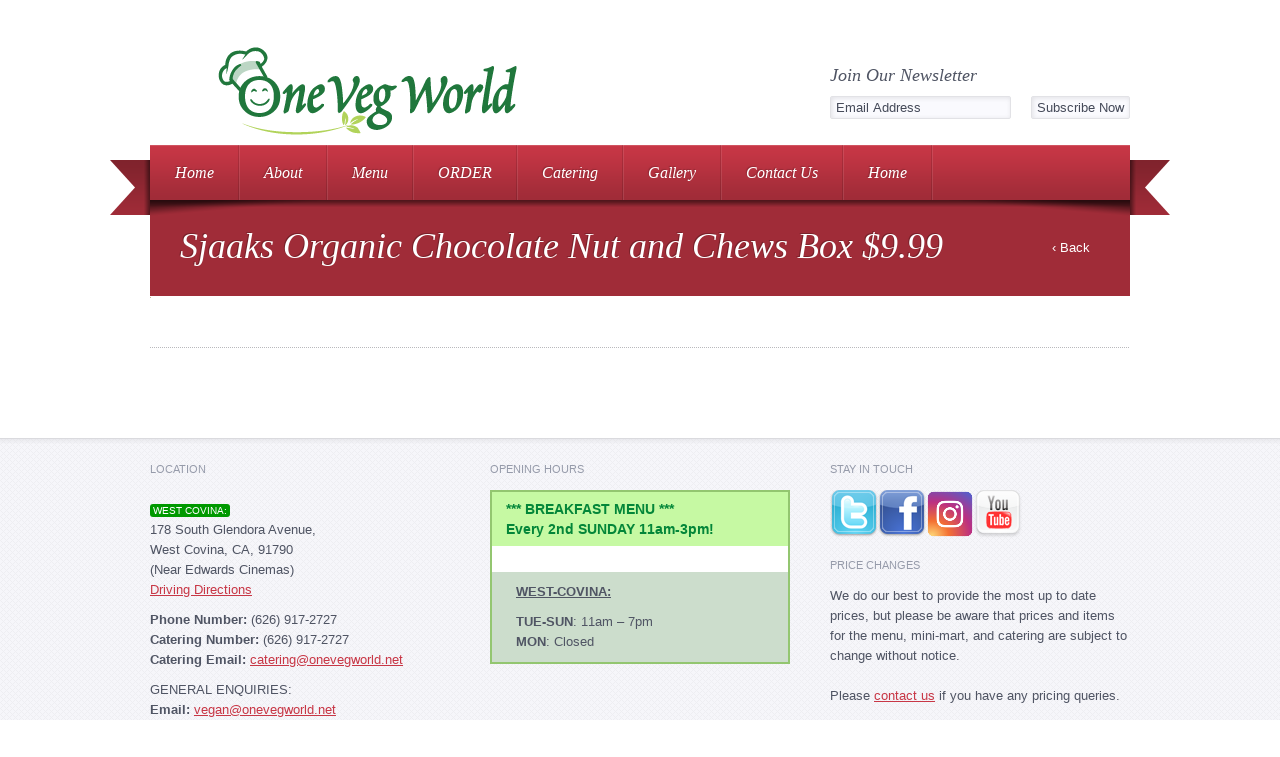

--- FILE ---
content_type: text/html; charset=UTF-8
request_url: https://www.onevegworld.net/photo/sjaaks-organic-chocolate-nut-and-chews-box-9-99/
body_size: 18464
content:
<!DOCTYPE html PUBLIC "-//W3C//DTD XHTML 1.0 Strict//EN"
	"http://www.w3.org/TR/xhtml1/DTD/xhtml1-strict.dtd">
<html xmlns="http://www.w3.org/1999/xhtml" lang="en-US">
	<head>

		<meta http-equiv="Content-Type" content="text/html; charset=utf-8" />
		<meta name="robots" content="all" />

		<meta name="author" content="GrandPixels, pavel@grandpixels.com, www.grandpixels.com" /> 
		<link rel="author" href='http://www.grandpixels.com' />
        
                <meta name="keywords" content="vegan vegetarian restaurants California, health foods, greens, veggies, vegan, health food stores, vegan dining, organic food, raw food, cuisine, vegetarian, healthy lifestyle, los angeles, west covina, san gabriel valley, philly cheesesteak, vegan desserts, vegan catering, vegan bakery, vegan cuisine, gourmet vegetarian, international vegetarian, international vegan, gourmet vegan, vegan thanksgiving, vegan turkey, vegetarian franchise, health food franchise, veg express, vegetarian fastfood, vegetarian restaurants, vegan restaurants, vegetarian restaurant, dining, vegetarian food, foods, vegetarianism, veganism, healthy, nutrition" />
                        <meta name="description" content="One Vegan World Cuisine is on a mission to share how healthy and tasty it is to eat vegan foods inspired by all cultures including American, European, Asian, Hispanic, and more." />
                
        <link rel="alternate" type="text/xml" title="RSS .92" href="https://www.onevegworld.net/feed/rss/" />
        <link rel="alternate" type="application/atom+xml" title="Atom 0.3" href="https://www.onevegworld.net/feed/atom/" />
        <link rel="pingback" href="https://www.onevegworld.net/xmlrpc.php" />
        <link rel="shortcut icon" href="https://www.onevegworld.net/wp-content/themes/gusteau/favicon.ico" />
		<link rel="icon" type="image/png" href="https://www.onevegworld.net/wp-content/themes/gusteau/favicon.ico" />
		
        <link rel="stylesheet" href="https://www.onevegworld.net/wp-content/themes/gusteau/css/components.css" type="text/css" media="screen" />
        <link rel="stylesheet" href="https://www.onevegworld.net/wp-content/themes/gusteau/css/colors/light-red.css" type="text/css" media="screen" />
        <link rel="stylesheet" href="https://www.onevegworld.net/wp-content/themes/gusteau/style.css" type="text/css" media="screen" />
        
        
        <!--[if IE 7]>
        <script type="text/javascript" src="https://www.onevegworld.net/wp-content/themes/gusteau/js/jquery.selectivizr.min.js"></script>
        <link rel="stylesheet" href="https://www.onevegworld.net/wp-content/themes/gusteau/css/ie7.css" type="text/css" />
        <![endif]-->
        <!--[if IE 8]>
        <script type="text/javascript" src="https://www.onevegworld.net/wp-content/themes/gusteau/js/jquery.selectivizr.min.js"></script>
        <link rel="stylesheet" href="https://www.onevegworld.net/wp-content/themes/gusteau/css/ie8.css" type="text/css" />
        <![endif]-->
        
        <script type="text/javascript">

		function validateForm()
			{
			var x=document.forms["myForm"]["ne"].value;
			var atpos=x.indexOf("@");
			var dotpos=x.lastIndexOf(".");
			if (atpos<1 || dotpos<atpos+2 || dotpos+2>=x.length)
			  {
			  alert("Not a valid e-mail address");
			  return false;
			  }
			}
    	</script>
        
        
		<title>Sjaaks Organic Chocolate Nut and Chews Box $9.99 &rsaquo; One Veg World &lsaquo; Be Vegan, Make Peace!</title>
        
        <meta name='robots' content='max-image-preview:large' />
<link rel='dns-prefetch' href='//www.onevegworld.net' />
<link rel="alternate" type="application/rss+xml" title="One Veg World &raquo; Feed" href="https://www.onevegworld.net/feed/" />
<link rel="alternate" type="application/rss+xml" title="One Veg World &raquo; Comments Feed" href="https://www.onevegworld.net/comments/feed/" />
<link rel="alternate" type="application/rss+xml" title="One Veg World &raquo; Sjaaks Organic Chocolate Nut and Chews Box $9.99 Comments Feed" href="https://www.onevegworld.net/photo/sjaaks-organic-chocolate-nut-and-chews-box-9-99/feed/" />
		<!-- This site uses the Google Analytics by ExactMetrics plugin v7.14.2 - Using Analytics tracking - https://www.exactmetrics.com/ -->
							<script src="//www.googletagmanager.com/gtag/js?id=UA-114292519-2"  data-cfasync="false" data-wpfc-render="false" type="text/javascript" async></script>
			<script data-cfasync="false" data-wpfc-render="false" type="text/javascript">
				var em_version = '7.14.2';
				var em_track_user = true;
				var em_no_track_reason = '';
				
								var disableStrs = [
															'ga-disable-UA-114292519-2',
									];

				/* Function to detect opted out users */
				function __gtagTrackerIsOptedOut() {
					for (var index = 0; index < disableStrs.length; index++) {
						if (document.cookie.indexOf(disableStrs[index] + '=true') > -1) {
							return true;
						}
					}

					return false;
				}

				/* Disable tracking if the opt-out cookie exists. */
				if (__gtagTrackerIsOptedOut()) {
					for (var index = 0; index < disableStrs.length; index++) {
						window[disableStrs[index]] = true;
					}
				}

				/* Opt-out function */
				function __gtagTrackerOptout() {
					for (var index = 0; index < disableStrs.length; index++) {
						document.cookie = disableStrs[index] + '=true; expires=Thu, 31 Dec 2099 23:59:59 UTC; path=/';
						window[disableStrs[index]] = true;
					}
				}

				if ('undefined' === typeof gaOptout) {
					function gaOptout() {
						__gtagTrackerOptout();
					}
				}
								window.dataLayer = window.dataLayer || [];

				window.ExactMetricsDualTracker = {
					helpers: {},
					trackers: {},
				};
				if (em_track_user) {
					function __gtagDataLayer() {
						dataLayer.push(arguments);
					}

					function __gtagTracker(type, name, parameters) {
						if (!parameters) {
							parameters = {};
						}

						if (parameters.send_to) {
							__gtagDataLayer.apply(null, arguments);
							return;
						}

						if (type === 'event') {
							
														parameters.send_to = exactmetrics_frontend.ua;
							__gtagDataLayer(type, name, parameters);
													} else {
							__gtagDataLayer.apply(null, arguments);
						}
					}

					__gtagTracker('js', new Date());
					__gtagTracker('set', {
						'developer_id.dNDMyYj': true,
											});
															__gtagTracker('config', 'UA-114292519-2', {"forceSSL":"true"} );
										window.gtag = __gtagTracker;										(function () {
						/* https://developers.google.com/analytics/devguides/collection/analyticsjs/ */
						/* ga and __gaTracker compatibility shim. */
						var noopfn = function () {
							return null;
						};
						var newtracker = function () {
							return new Tracker();
						};
						var Tracker = function () {
							return null;
						};
						var p = Tracker.prototype;
						p.get = noopfn;
						p.set = noopfn;
						p.send = function () {
							var args = Array.prototype.slice.call(arguments);
							args.unshift('send');
							__gaTracker.apply(null, args);
						};
						var __gaTracker = function () {
							var len = arguments.length;
							if (len === 0) {
								return;
							}
							var f = arguments[len - 1];
							if (typeof f !== 'object' || f === null || typeof f.hitCallback !== 'function') {
								if ('send' === arguments[0]) {
									var hitConverted, hitObject = false, action;
									if ('event' === arguments[1]) {
										if ('undefined' !== typeof arguments[3]) {
											hitObject = {
												'eventAction': arguments[3],
												'eventCategory': arguments[2],
												'eventLabel': arguments[4],
												'value': arguments[5] ? arguments[5] : 1,
											}
										}
									}
									if ('pageview' === arguments[1]) {
										if ('undefined' !== typeof arguments[2]) {
											hitObject = {
												'eventAction': 'page_view',
												'page_path': arguments[2],
											}
										}
									}
									if (typeof arguments[2] === 'object') {
										hitObject = arguments[2];
									}
									if (typeof arguments[5] === 'object') {
										Object.assign(hitObject, arguments[5]);
									}
									if ('undefined' !== typeof arguments[1].hitType) {
										hitObject = arguments[1];
										if ('pageview' === hitObject.hitType) {
											hitObject.eventAction = 'page_view';
										}
									}
									if (hitObject) {
										action = 'timing' === arguments[1].hitType ? 'timing_complete' : hitObject.eventAction;
										hitConverted = mapArgs(hitObject);
										__gtagTracker('event', action, hitConverted);
									}
								}
								return;
							}

							function mapArgs(args) {
								var arg, hit = {};
								var gaMap = {
									'eventCategory': 'event_category',
									'eventAction': 'event_action',
									'eventLabel': 'event_label',
									'eventValue': 'event_value',
									'nonInteraction': 'non_interaction',
									'timingCategory': 'event_category',
									'timingVar': 'name',
									'timingValue': 'value',
									'timingLabel': 'event_label',
									'page': 'page_path',
									'location': 'page_location',
									'title': 'page_title',
								};
								for (arg in args) {
																		if (!(!args.hasOwnProperty(arg) || !gaMap.hasOwnProperty(arg))) {
										hit[gaMap[arg]] = args[arg];
									} else {
										hit[arg] = args[arg];
									}
								}
								return hit;
							}

							try {
								f.hitCallback();
							} catch (ex) {
							}
						};
						__gaTracker.create = newtracker;
						__gaTracker.getByName = newtracker;
						__gaTracker.getAll = function () {
							return [];
						};
						__gaTracker.remove = noopfn;
						__gaTracker.loaded = true;
						window['__gaTracker'] = __gaTracker;
					})();
									} else {
										console.log("");
					(function () {
						function __gtagTracker() {
							return null;
						}

						window['__gtagTracker'] = __gtagTracker;
						window['gtag'] = __gtagTracker;
					})();
									}
			</script>
				<!-- / Google Analytics by ExactMetrics -->
		<script type="text/javascript">
window._wpemojiSettings = {"baseUrl":"https:\/\/s.w.org\/images\/core\/emoji\/14.0.0\/72x72\/","ext":".png","svgUrl":"https:\/\/s.w.org\/images\/core\/emoji\/14.0.0\/svg\/","svgExt":".svg","source":{"wpemoji":"https:\/\/www.onevegworld.net\/wp-includes\/js\/wp-emoji.js?ver=6.2.8","twemoji":"https:\/\/www.onevegworld.net\/wp-includes\/js\/twemoji.js?ver=6.2.8"}};
/**
 * @output wp-includes/js/wp-emoji-loader.js
 */

( function( window, document, settings ) {
	var src, ready, ii, tests;

	// Create a canvas element for testing native browser support of emoji.
	var canvas = document.createElement( 'canvas' );
	var context = canvas.getContext && canvas.getContext( '2d' );

	/**
	 * Checks if two sets of Emoji characters render the same visually.
	 *
	 * @since 4.9.0
	 *
	 * @private
	 *
	 * @param {string} set1 Set of Emoji to test.
	 * @param {string} set2 Set of Emoji to test.
	 *
	 * @return {boolean} True if the two sets render the same.
	 */
	function emojiSetsRenderIdentically( set1, set2 ) {
		// Cleanup from previous test.
		context.clearRect( 0, 0, canvas.width, canvas.height );
		context.fillText( set1, 0, 0 );
		var rendered1 = canvas.toDataURL();

		// Cleanup from previous test.
		context.clearRect( 0, 0, canvas.width, canvas.height );
		context.fillText( set2, 0, 0 );
		var rendered2 = canvas.toDataURL();

		return rendered1 === rendered2;
	}

	/**
	 * Determines if the browser properly renders Emoji that Twemoji can supplement.
	 *
	 * @since 4.2.0
	 *
	 * @private
	 *
	 * @param {string} type Whether to test for support of "flag" or "emoji".
	 *
	 * @return {boolean} True if the browser can render emoji, false if it cannot.
	 */
	function browserSupportsEmoji( type ) {
		var isIdentical;

		if ( ! context || ! context.fillText ) {
			return false;
		}

		/*
		 * Chrome on OS X added native emoji rendering in M41. Unfortunately,
		 * it doesn't work when the font is bolder than 500 weight. So, we
		 * check for bold rendering support to avoid invisible emoji in Chrome.
		 */
		context.textBaseline = 'top';
		context.font = '600 32px Arial';

		switch ( type ) {
			case 'flag':
				/*
				 * Test for Transgender flag compatibility. Added in Unicode 13.
				 *
				 * To test for support, we try to render it, and compare the rendering to how it would look if
				 * the browser doesn't render it correctly (white flag emoji + transgender symbol).
				 */
				isIdentical = emojiSetsRenderIdentically(
					'\uD83C\uDFF3\uFE0F\u200D\u26A7\uFE0F', // as a zero-width joiner sequence
					'\uD83C\uDFF3\uFE0F\u200B\u26A7\uFE0F'  // separated by a zero-width space
				);

				if ( isIdentical ) {
					return false;
				}

				/*
				 * Test for UN flag compatibility. This is the least supported of the letter locale flags,
				 * so gives us an easy test for full support.
				 *
				 * To test for support, we try to render it, and compare the rendering to how it would look if
				 * the browser doesn't render it correctly ([U] + [N]).
				 */
				isIdentical = emojiSetsRenderIdentically(
					'\uD83C\uDDFA\uD83C\uDDF3',       // as the sequence of two code points
					'\uD83C\uDDFA\u200B\uD83C\uDDF3'  // as the two code points separated by a zero-width space
				);

				if ( isIdentical ) {
					return false;
				}

				/*
				 * Test for English flag compatibility. England is a country in the United Kingdom, it
				 * does not have a two letter locale code but rather a five letter sub-division code.
				 *
				 * To test for support, we try to render it, and compare the rendering to how it would look if
				 * the browser doesn't render it correctly (black flag emoji + [G] + [B] + [E] + [N] + [G]).
				 */
				isIdentical = emojiSetsRenderIdentically(
					// as the flag sequence
					'\uD83C\uDFF4\uDB40\uDC67\uDB40\uDC62\uDB40\uDC65\uDB40\uDC6E\uDB40\uDC67\uDB40\uDC7F',
					// with each code point separated by a zero-width space
					'\uD83C\uDFF4\u200B\uDB40\uDC67\u200B\uDB40\uDC62\u200B\uDB40\uDC65\u200B\uDB40\uDC6E\u200B\uDB40\uDC67\u200B\uDB40\uDC7F'
				);

				return ! isIdentical;
			case 'emoji':
				/*
				 * Why can't we be friends? Everyone can now shake hands in emoji, regardless of skin tone!
				 *
				 * To test for Emoji 14.0 support, try to render a new emoji: Handshake: Light Skin Tone, Dark Skin Tone.
				 *
				 * The Handshake: Light Skin Tone, Dark Skin Tone emoji is a ZWJ sequence combining 🫱 Rightwards Hand,
				 * 🏻 Light Skin Tone, a Zero Width Joiner, 🫲 Leftwards Hand, and 🏿 Dark Skin Tone.
				 *
				 * 0x1FAF1 == Rightwards Hand
				 * 0x1F3FB == Light Skin Tone
				 * 0x200D == Zero-Width Joiner (ZWJ) that links the code points for the new emoji or
				 * 0x200B == Zero-Width Space (ZWS) that is rendered for clients not supporting the new emoji.
				 * 0x1FAF2 == Leftwards Hand
				 * 0x1F3FF == Dark Skin Tone.
				 *
				 * When updating this test for future Emoji releases, ensure that individual emoji that make up the
				 * sequence come from older emoji standards.
				 */
				isIdentical = emojiSetsRenderIdentically(
					'\uD83E\uDEF1\uD83C\uDFFB\u200D\uD83E\uDEF2\uD83C\uDFFF', // as the zero-width joiner sequence
					'\uD83E\uDEF1\uD83C\uDFFB\u200B\uD83E\uDEF2\uD83C\uDFFF'  // separated by a zero-width space
				);

				return ! isIdentical;
		}

		return false;
	}

	/**
	 * Adds a script to the head of the document.
	 *
	 * @ignore
	 *
	 * @since 4.2.0
	 *
	 * @param {Object} src The url where the script is located.
	 * @return {void}
	 */
	function addScript( src ) {
		var script = document.createElement( 'script' );

		script.src = src;
		script.defer = script.type = 'text/javascript';
		document.getElementsByTagName( 'head' )[0].appendChild( script );
	}

	tests = Array( 'flag', 'emoji' );

	settings.supports = {
		everything: true,
		everythingExceptFlag: true
	};

	/*
	 * Tests the browser support for flag emojis and other emojis, and adjusts the
	 * support settings accordingly.
	 */
	for( ii = 0; ii < tests.length; ii++ ) {
		settings.supports[ tests[ ii ] ] = browserSupportsEmoji( tests[ ii ] );

		settings.supports.everything = settings.supports.everything && settings.supports[ tests[ ii ] ];

		if ( 'flag' !== tests[ ii ] ) {
			settings.supports.everythingExceptFlag = settings.supports.everythingExceptFlag && settings.supports[ tests[ ii ] ];
		}
	}

	settings.supports.everythingExceptFlag = settings.supports.everythingExceptFlag && ! settings.supports.flag;

	// Sets DOMReady to false and assigns a ready function to settings.
	settings.DOMReady = false;
	settings.readyCallback = function() {
		settings.DOMReady = true;
	};

	// When the browser can not render everything we need to load a polyfill.
	if ( ! settings.supports.everything ) {
		ready = function() {
			settings.readyCallback();
		};

		/*
		 * Cross-browser version of adding a dom ready event.
		 */
		if ( document.addEventListener ) {
			document.addEventListener( 'DOMContentLoaded', ready, false );
			window.addEventListener( 'load', ready, false );
		} else {
			window.attachEvent( 'onload', ready );
			document.attachEvent( 'onreadystatechange', function() {
				if ( 'complete' === document.readyState ) {
					settings.readyCallback();
				}
			} );
		}

		src = settings.source || {};

		if ( src.concatemoji ) {
			addScript( src.concatemoji );
		} else if ( src.wpemoji && src.twemoji ) {
			addScript( src.twemoji );
			addScript( src.wpemoji );
		}
	}

} )( window, document, window._wpemojiSettings );
</script>
<style type="text/css">
img.wp-smiley,
img.emoji {
	display: inline !important;
	border: none !important;
	box-shadow: none !important;
	height: 1em !important;
	width: 1em !important;
	margin: 0 0.07em !important;
	vertical-align: -0.1em !important;
	background: none !important;
	padding: 0 !important;
}
</style>
	<link rel='stylesheet' id='tubepress-css' href='https://www.onevegworld.net/wp-content/plugins/tubepress/src/main/web/css/tubepress.css?ver=6.2.8' type='text/css' media='all' />
<link rel='stylesheet' id='formidable-css' href='https://www.onevegworld.net/wp-content/plugins/formidable/css/formidableforms.css?ver=7302020' type='text/css' media='all' />
<link rel='stylesheet' id='jquery.prettyphoto-css' href='https://www.onevegworld.net/wp-content/plugins/wp-video-lightbox/css/prettyPhoto.css?ver=6.2.8' type='text/css' media='all' />
<link rel='stylesheet' id='video-lightbox-css' href='https://www.onevegworld.net/wp-content/plugins/wp-video-lightbox/wp-video-lightbox.css?ver=6.2.8' type='text/css' media='all' />
<link rel='stylesheet' id='wp-block-library-css' href='https://www.onevegworld.net/wp-includes/css/dist/block-library/style.css?ver=6.2.8' type='text/css' media='all' />
<link rel='stylesheet' id='classic-theme-styles-css' href='https://www.onevegworld.net/wp-includes/css/classic-themes.css?ver=6.2.8' type='text/css' media='all' />
<style id='global-styles-inline-css' type='text/css'>
body{--wp--preset--color--black: #000000;--wp--preset--color--cyan-bluish-gray: #abb8c3;--wp--preset--color--white: #ffffff;--wp--preset--color--pale-pink: #f78da7;--wp--preset--color--vivid-red: #cf2e2e;--wp--preset--color--luminous-vivid-orange: #ff6900;--wp--preset--color--luminous-vivid-amber: #fcb900;--wp--preset--color--light-green-cyan: #7bdcb5;--wp--preset--color--vivid-green-cyan: #00d084;--wp--preset--color--pale-cyan-blue: #8ed1fc;--wp--preset--color--vivid-cyan-blue: #0693e3;--wp--preset--color--vivid-purple: #9b51e0;--wp--preset--gradient--vivid-cyan-blue-to-vivid-purple: linear-gradient(135deg,rgba(6,147,227,1) 0%,rgb(155,81,224) 100%);--wp--preset--gradient--light-green-cyan-to-vivid-green-cyan: linear-gradient(135deg,rgb(122,220,180) 0%,rgb(0,208,130) 100%);--wp--preset--gradient--luminous-vivid-amber-to-luminous-vivid-orange: linear-gradient(135deg,rgba(252,185,0,1) 0%,rgba(255,105,0,1) 100%);--wp--preset--gradient--luminous-vivid-orange-to-vivid-red: linear-gradient(135deg,rgba(255,105,0,1) 0%,rgb(207,46,46) 100%);--wp--preset--gradient--very-light-gray-to-cyan-bluish-gray: linear-gradient(135deg,rgb(238,238,238) 0%,rgb(169,184,195) 100%);--wp--preset--gradient--cool-to-warm-spectrum: linear-gradient(135deg,rgb(74,234,220) 0%,rgb(151,120,209) 20%,rgb(207,42,186) 40%,rgb(238,44,130) 60%,rgb(251,105,98) 80%,rgb(254,248,76) 100%);--wp--preset--gradient--blush-light-purple: linear-gradient(135deg,rgb(255,206,236) 0%,rgb(152,150,240) 100%);--wp--preset--gradient--blush-bordeaux: linear-gradient(135deg,rgb(254,205,165) 0%,rgb(254,45,45) 50%,rgb(107,0,62) 100%);--wp--preset--gradient--luminous-dusk: linear-gradient(135deg,rgb(255,203,112) 0%,rgb(199,81,192) 50%,rgb(65,88,208) 100%);--wp--preset--gradient--pale-ocean: linear-gradient(135deg,rgb(255,245,203) 0%,rgb(182,227,212) 50%,rgb(51,167,181) 100%);--wp--preset--gradient--electric-grass: linear-gradient(135deg,rgb(202,248,128) 0%,rgb(113,206,126) 100%);--wp--preset--gradient--midnight: linear-gradient(135deg,rgb(2,3,129) 0%,rgb(40,116,252) 100%);--wp--preset--duotone--dark-grayscale: url('#wp-duotone-dark-grayscale');--wp--preset--duotone--grayscale: url('#wp-duotone-grayscale');--wp--preset--duotone--purple-yellow: url('#wp-duotone-purple-yellow');--wp--preset--duotone--blue-red: url('#wp-duotone-blue-red');--wp--preset--duotone--midnight: url('#wp-duotone-midnight');--wp--preset--duotone--magenta-yellow: url('#wp-duotone-magenta-yellow');--wp--preset--duotone--purple-green: url('#wp-duotone-purple-green');--wp--preset--duotone--blue-orange: url('#wp-duotone-blue-orange');--wp--preset--font-size--small: 13px;--wp--preset--font-size--medium: 20px;--wp--preset--font-size--large: 36px;--wp--preset--font-size--x-large: 42px;--wp--preset--spacing--20: 0.44rem;--wp--preset--spacing--30: 0.67rem;--wp--preset--spacing--40: 1rem;--wp--preset--spacing--50: 1.5rem;--wp--preset--spacing--60: 2.25rem;--wp--preset--spacing--70: 3.38rem;--wp--preset--spacing--80: 5.06rem;--wp--preset--shadow--natural: 6px 6px 9px rgba(0, 0, 0, 0.2);--wp--preset--shadow--deep: 12px 12px 50px rgba(0, 0, 0, 0.4);--wp--preset--shadow--sharp: 6px 6px 0px rgba(0, 0, 0, 0.2);--wp--preset--shadow--outlined: 6px 6px 0px -3px rgba(255, 255, 255, 1), 6px 6px rgba(0, 0, 0, 1);--wp--preset--shadow--crisp: 6px 6px 0px rgba(0, 0, 0, 1);}:where(.is-layout-flex){gap: 0.5em;}body .is-layout-flow > .alignleft{float: left;margin-inline-start: 0;margin-inline-end: 2em;}body .is-layout-flow > .alignright{float: right;margin-inline-start: 2em;margin-inline-end: 0;}body .is-layout-flow > .aligncenter{margin-left: auto !important;margin-right: auto !important;}body .is-layout-constrained > .alignleft{float: left;margin-inline-start: 0;margin-inline-end: 2em;}body .is-layout-constrained > .alignright{float: right;margin-inline-start: 2em;margin-inline-end: 0;}body .is-layout-constrained > .aligncenter{margin-left: auto !important;margin-right: auto !important;}body .is-layout-constrained > :where(:not(.alignleft):not(.alignright):not(.alignfull)){max-width: var(--wp--style--global--content-size);margin-left: auto !important;margin-right: auto !important;}body .is-layout-constrained > .alignwide{max-width: var(--wp--style--global--wide-size);}body .is-layout-flex{display: flex;}body .is-layout-flex{flex-wrap: wrap;align-items: center;}body .is-layout-flex > *{margin: 0;}:where(.wp-block-columns.is-layout-flex){gap: 2em;}.has-black-color{color: var(--wp--preset--color--black) !important;}.has-cyan-bluish-gray-color{color: var(--wp--preset--color--cyan-bluish-gray) !important;}.has-white-color{color: var(--wp--preset--color--white) !important;}.has-pale-pink-color{color: var(--wp--preset--color--pale-pink) !important;}.has-vivid-red-color{color: var(--wp--preset--color--vivid-red) !important;}.has-luminous-vivid-orange-color{color: var(--wp--preset--color--luminous-vivid-orange) !important;}.has-luminous-vivid-amber-color{color: var(--wp--preset--color--luminous-vivid-amber) !important;}.has-light-green-cyan-color{color: var(--wp--preset--color--light-green-cyan) !important;}.has-vivid-green-cyan-color{color: var(--wp--preset--color--vivid-green-cyan) !important;}.has-pale-cyan-blue-color{color: var(--wp--preset--color--pale-cyan-blue) !important;}.has-vivid-cyan-blue-color{color: var(--wp--preset--color--vivid-cyan-blue) !important;}.has-vivid-purple-color{color: var(--wp--preset--color--vivid-purple) !important;}.has-black-background-color{background-color: var(--wp--preset--color--black) !important;}.has-cyan-bluish-gray-background-color{background-color: var(--wp--preset--color--cyan-bluish-gray) !important;}.has-white-background-color{background-color: var(--wp--preset--color--white) !important;}.has-pale-pink-background-color{background-color: var(--wp--preset--color--pale-pink) !important;}.has-vivid-red-background-color{background-color: var(--wp--preset--color--vivid-red) !important;}.has-luminous-vivid-orange-background-color{background-color: var(--wp--preset--color--luminous-vivid-orange) !important;}.has-luminous-vivid-amber-background-color{background-color: var(--wp--preset--color--luminous-vivid-amber) !important;}.has-light-green-cyan-background-color{background-color: var(--wp--preset--color--light-green-cyan) !important;}.has-vivid-green-cyan-background-color{background-color: var(--wp--preset--color--vivid-green-cyan) !important;}.has-pale-cyan-blue-background-color{background-color: var(--wp--preset--color--pale-cyan-blue) !important;}.has-vivid-cyan-blue-background-color{background-color: var(--wp--preset--color--vivid-cyan-blue) !important;}.has-vivid-purple-background-color{background-color: var(--wp--preset--color--vivid-purple) !important;}.has-black-border-color{border-color: var(--wp--preset--color--black) !important;}.has-cyan-bluish-gray-border-color{border-color: var(--wp--preset--color--cyan-bluish-gray) !important;}.has-white-border-color{border-color: var(--wp--preset--color--white) !important;}.has-pale-pink-border-color{border-color: var(--wp--preset--color--pale-pink) !important;}.has-vivid-red-border-color{border-color: var(--wp--preset--color--vivid-red) !important;}.has-luminous-vivid-orange-border-color{border-color: var(--wp--preset--color--luminous-vivid-orange) !important;}.has-luminous-vivid-amber-border-color{border-color: var(--wp--preset--color--luminous-vivid-amber) !important;}.has-light-green-cyan-border-color{border-color: var(--wp--preset--color--light-green-cyan) !important;}.has-vivid-green-cyan-border-color{border-color: var(--wp--preset--color--vivid-green-cyan) !important;}.has-pale-cyan-blue-border-color{border-color: var(--wp--preset--color--pale-cyan-blue) !important;}.has-vivid-cyan-blue-border-color{border-color: var(--wp--preset--color--vivid-cyan-blue) !important;}.has-vivid-purple-border-color{border-color: var(--wp--preset--color--vivid-purple) !important;}.has-vivid-cyan-blue-to-vivid-purple-gradient-background{background: var(--wp--preset--gradient--vivid-cyan-blue-to-vivid-purple) !important;}.has-light-green-cyan-to-vivid-green-cyan-gradient-background{background: var(--wp--preset--gradient--light-green-cyan-to-vivid-green-cyan) !important;}.has-luminous-vivid-amber-to-luminous-vivid-orange-gradient-background{background: var(--wp--preset--gradient--luminous-vivid-amber-to-luminous-vivid-orange) !important;}.has-luminous-vivid-orange-to-vivid-red-gradient-background{background: var(--wp--preset--gradient--luminous-vivid-orange-to-vivid-red) !important;}.has-very-light-gray-to-cyan-bluish-gray-gradient-background{background: var(--wp--preset--gradient--very-light-gray-to-cyan-bluish-gray) !important;}.has-cool-to-warm-spectrum-gradient-background{background: var(--wp--preset--gradient--cool-to-warm-spectrum) !important;}.has-blush-light-purple-gradient-background{background: var(--wp--preset--gradient--blush-light-purple) !important;}.has-blush-bordeaux-gradient-background{background: var(--wp--preset--gradient--blush-bordeaux) !important;}.has-luminous-dusk-gradient-background{background: var(--wp--preset--gradient--luminous-dusk) !important;}.has-pale-ocean-gradient-background{background: var(--wp--preset--gradient--pale-ocean) !important;}.has-electric-grass-gradient-background{background: var(--wp--preset--gradient--electric-grass) !important;}.has-midnight-gradient-background{background: var(--wp--preset--gradient--midnight) !important;}.has-small-font-size{font-size: var(--wp--preset--font-size--small) !important;}.has-medium-font-size{font-size: var(--wp--preset--font-size--medium) !important;}.has-large-font-size{font-size: var(--wp--preset--font-size--large) !important;}.has-x-large-font-size{font-size: var(--wp--preset--font-size--x-large) !important;}
.wp-block-navigation a:where(:not(.wp-element-button)){color: inherit;}
:where(.wp-block-columns.is-layout-flex){gap: 2em;}
.wp-block-pullquote{font-size: 1.5em;line-height: 1.6;}
</style>
<link rel='stylesheet' id='cryptx-styles-css' href='https://www.onevegworld.net/wp-content/plugins/cryptx/css/cryptx.css?ver=6.2.8' type='text/css' media='all' />
<link rel='stylesheet' id='colorboxstyle-css' href='https://www.onevegworld.net/wp-content/plugins/modal-dialog/colorbox/colorbox.css?ver=1.5.6' type='text/css' media='all' />
<link rel='stylesheet' id='photoswipe-core-css-css' href='https://www.onevegworld.net/wp-content/plugins/photoswipe-masonry/photoswipe-dist/photoswipe.css?ver=6.2.8' type='text/css' media='all' />
<link rel='stylesheet' id='white_theme-css' href='https://www.onevegworld.net/wp-content/plugins/photoswipe-masonry/photoswipe-dist/white-skin/skin.css?ver=6.2.8' type='text/css' media='all' />
<link rel='stylesheet' id='bigger-picture-css' href='https://www.onevegworld.net/wp-content/plugins/youtube-channel/assets/lib/bigger-picture/css/bigger-picture.min.css?ver=3.23.4' type='text/css' media='all' />
<link rel='stylesheet' id='youtube-channel-css' href='https://www.onevegworld.net/wp-content/plugins/youtube-channel/assets/css/youtube-channel.min.css?ver=3.23.4' type='text/css' media='all' />
<link rel='stylesheet' id='spu-public-css-css' href='https://www.onevegworld.net/wp-content/plugins/popups/public/assets/css/public.css?ver=1.9.3.8' type='text/css' media='all' />
<link rel='stylesheet' id='newsletter-css' href='https://www.onevegworld.net/wp-content/plugins/newsletter/style.css?ver=9.1.0' type='text/css' media='all' />
<link rel='stylesheet' id='__EPYT__style-css' href='https://www.onevegworld.net/wp-content/plugins/youtube-embed-plus/styles/ytprefs.css?ver=14.1.6.1' type='text/css' media='all' />
<style id='__EPYT__style-inline-css' type='text/css'>

                .epyt-gallery-thumb {
                        width: 20%;
                }
                
                         @media (min-width:0px) and (max-width: 767px) {
                            .epyt-gallery-rowbreak {
                                display: none;
                            }
                            .epyt-gallery-allthumbs[class*="epyt-cols"] .epyt-gallery-thumb {
                                width: 100% !important;
                            }
                          }
</style>
<!--n2css--><script type='text/javascript' src='https://www.onevegworld.net/wp-includes/js/jquery/jquery.js?ver=3.6.4' id='jquery-core-js'></script>
<script type='text/javascript' src='https://www.onevegworld.net/wp-includes/js/jquery/jquery-migrate.js?ver=3.4.0' id='jquery-migrate-js'></script>
<script type='text/javascript' src='https://www.onevegworld.net/wp-content/plugins/tubepress/src/main/web/js/tubepress.js?ver=6.2.8' id='tubepress-js'></script>
<script type='text/javascript' src='https://www.onevegworld.net/wp-content/themes/gusteau/js/jquery.datepicker.js?ver=6.2.8' id='datepicker-js'></script>
<script type='text/javascript' src='https://www.onevegworld.net/wp-content/themes/gusteau/js/jquery.tweet.js?ver=6.2.8' id='tweet-js'></script>
<script type='text/javascript' src='https://www.onevegworld.net/wp-content/themes/gusteau/js/jquery.nivoslider.js?ver=6.2.8' id='nivoslider-js'></script>
<script type='text/javascript' src='https://www.onevegworld.net/wp-content/themes/gusteau/js/jquery.prettyphoto.js?ver=6.2.8' id='prettyphoto-js'></script>
<script type='text/javascript' src='https://www.onevegworld.net/wp-content/themes/gusteau/js/jquery.form.js?ver=6.2.8' id='form-js'></script>
<script type='text/javascript' src='https://www.onevegworld.net/wp-content/themes/gusteau/js/jquery.metadata.js?ver=6.2.8' id='metadata-js'></script>
<script type='text/javascript' src='https://www.onevegworld.net/wp-content/themes/gusteau/js/jquery.validate.min.js?ver=6.2.8' id='validate-js'></script>
<script type='text/javascript' src='https://www.onevegworld.net/wp-content/themes/gusteau/js/custom.js?ver=6.2.8' id='custom-js'></script>
<script type='text/javascript' src='https://www.onevegworld.net/wp-content/plugins/wp-video-lightbox/js/jquery.prettyPhoto.js?ver=3.1.6' id='jquery.prettyphoto-js'></script>
<script type='text/javascript' id='video-lightbox-js-extra'>
/* <![CDATA[ */
var vlpp_vars = {"prettyPhoto_rel":"wp-video-lightbox","animation_speed":"fast","slideshow":"5000","autoplay_slideshow":"false","opacity":"0.80","show_title":"true","allow_resize":"true","allow_expand":"true","default_width":"640","default_height":"480","counter_separator_label":"\/","theme":"pp_default","horizontal_padding":"20","hideflash":"false","wmode":"opaque","autoplay":"false","modal":"false","deeplinking":"false","overlay_gallery":"true","overlay_gallery_max":"30","keyboard_shortcuts":"true","ie6_fallback":"true"};
/* ]]> */
</script>
<script type='text/javascript' src='https://www.onevegworld.net/wp-content/plugins/wp-video-lightbox/js/video-lightbox.js?ver=3.1.6' id='video-lightbox-js'></script>
<script type='text/javascript' src='https://www.onevegworld.net/wp-content/plugins/google-analytics-dashboard-for-wp/assets/js/frontend-gtag.js?ver=1769393105' id='exactmetrics-frontend-script-js'></script>
<script data-cfasync="false" data-wpfc-render="false" type="text/javascript" id='exactmetrics-frontend-script-js-extra'>/* <![CDATA[ */
var exactmetrics_frontend = {"js_events_tracking":"true","download_extensions":"zip,mp3,mpeg,pdf,docx,pptx,xlsx,rar","inbound_paths":"[{\"path\":\"\\\/go\\\/\",\"label\":\"affiliate\"},{\"path\":\"\\\/recommend\\\/\",\"label\":\"affiliate\"}]","home_url":"https:\/\/www.onevegworld.net","hash_tracking":"false","ua":"UA-114292519-2","v4_id":""};/* ]]> */
</script>
<script type='text/javascript' src='https://www.onevegworld.net/wp-content/plugins/modal-dialog/cookie.js?ver=1.0' id='jquerycookies-js'></script>
<script type='text/javascript' src='https://www.onevegworld.net/wp-content/plugins/modal-dialog/colorbox/jquery.colorbox-min.js?ver=1.5.6' id='colorboxpack-js'></script>
<script type='text/javascript' src='https://www.onevegworld.net/wp-content/plugins/photoswipe-masonry/photoswipe-dist/photoswipe.min.js?ver=6.2.8' id='photoswipe-js'></script>
<script type='text/javascript' src='https://www.onevegworld.net/wp-content/plugins/photoswipe-masonry/photoswipe-masonry.js?ver=6.2.8' id='photoswipe-masonry-js-js'></script>
<script type='text/javascript' src='https://www.onevegworld.net/wp-content/plugins/photoswipe-masonry/photoswipe-dist/photoswipe-ui-default.min.js?ver=6.2.8' id='photoswipe-ui-default-js'></script>
<script type='text/javascript' src='https://www.onevegworld.net/wp-content/plugins/photoswipe-masonry/masonry.pkgd.min.js?ver=6.2.8' id='photoswipe-masonry-js'></script>
<script type='text/javascript' src='https://www.onevegworld.net/wp-content/plugins/photoswipe-masonry/imagesloaded.pkgd.min.js?ver=6.2.8' id='photoswipe-imagesloaded-js'></script>
<script type='text/javascript' id='__ytprefs__-js-extra'>
/* <![CDATA[ */
var _EPYT_ = {"ajaxurl":"https:\/\/www.onevegworld.net\/wp-admin\/admin-ajax.php","security":"bab2f82d68","gallery_scrolloffset":"20","eppathtoscripts":"https:\/\/www.onevegworld.net\/wp-content\/plugins\/youtube-embed-plus\/scripts\/","eppath":"https:\/\/www.onevegworld.net\/wp-content\/plugins\/youtube-embed-plus\/","epresponsiveselector":"[\"iframe.__youtube_prefs_widget__\"]","epdovol":"1","version":"14.1.6.1","evselector":"iframe.__youtube_prefs__[src], iframe[src*=\"youtube.com\/embed\/\"], iframe[src*=\"youtube-nocookie.com\/embed\/\"]","ajax_compat":"","maxres_facade":"eager","ytapi_load":"light","pause_others":"","stopMobileBuffer":"1","facade_mode":"","not_live_on_channel":"","vi_active":"","vi_js_posttypes":[]};
/* ]]> */
</script>
<script type='text/javascript' src='https://www.onevegworld.net/wp-content/plugins/youtube-embed-plus/scripts/ytprefs.js?ver=14.1.6.1' id='__ytprefs__-js'></script>
<link rel="https://api.w.org/" href="https://www.onevegworld.net/wp-json/" /><link rel="EditURI" type="application/rsd+xml" title="RSD" href="https://www.onevegworld.net/xmlrpc.php?rsd" />
<link rel="canonical" href="https://www.onevegworld.net/photo/sjaaks-organic-chocolate-nut-and-chews-box-9-99/" />
<link rel='shortlink' href='https://www.onevegworld.net/?p=2040' />
<link rel="alternate" type="application/json+oembed" href="https://www.onevegworld.net/wp-json/oembed/1.0/embed?url=https%3A%2F%2Fwww.onevegworld.net%2Fphoto%2Fsjaaks-organic-chocolate-nut-and-chews-box-9-99%2F" />
<link rel="alternate" type="text/xml+oembed" href="https://www.onevegworld.net/wp-json/oembed/1.0/embed?url=https%3A%2F%2Fwww.onevegworld.net%2Fphoto%2Fsjaaks-organic-chocolate-nut-and-chews-box-9-99%2F&#038;format=xml" />

<script type="text/javascript">var TubePressJsConfig = {"urls":{"base":"https:\/\/www.onevegworld.net\/wp-content\/plugins\/tubepress","usr":"https:\/\/www.onevegworld.net\/wp-content\/tubepress-content"}};</script>
<script>
            WP_VIDEO_LIGHTBOX_VERSION="1.9.7";
            WP_VID_LIGHTBOX_URL="https://www.onevegworld.net/wp-content/plugins/wp-video-lightbox";
                        function wpvl_paramReplace(name, string, value) {
                // Find the param with regex
                // Grab the first character in the returned string (should be ? or &)
                // Replace our href string with our new value, passing on the name and delimeter

                var re = new RegExp("[\?&]" + name + "=([^&#]*)");
                var matches = re.exec(string);
                var newString;

                if (matches === null) {
                    // if there are no params, append the parameter
                    newString = string + '?' + name + '=' + value;
                } else {
                    var delimeter = matches[0].charAt(0);
                    newString = string.replace(re, delimeter + name + "=" + value);
                }
                return newString;
            }
            </script><style data-context="foundation-flickity-css">/*! Flickity v2.0.2
http://flickity.metafizzy.co
---------------------------------------------- */.flickity-enabled{position:relative}.flickity-enabled:focus{outline:0}.flickity-viewport{overflow:hidden;position:relative;height:100%}.flickity-slider{position:absolute;width:100%;height:100%}.flickity-enabled.is-draggable{-webkit-tap-highlight-color:transparent;tap-highlight-color:transparent;-webkit-user-select:none;-moz-user-select:none;-ms-user-select:none;user-select:none}.flickity-enabled.is-draggable .flickity-viewport{cursor:move;cursor:-webkit-grab;cursor:grab}.flickity-enabled.is-draggable .flickity-viewport.is-pointer-down{cursor:-webkit-grabbing;cursor:grabbing}.flickity-prev-next-button{position:absolute;top:50%;width:44px;height:44px;border:none;border-radius:50%;background:#fff;background:hsla(0,0%,100%,.75);cursor:pointer;-webkit-transform:translateY(-50%);transform:translateY(-50%)}.flickity-prev-next-button:hover{background:#fff}.flickity-prev-next-button:focus{outline:0;box-shadow:0 0 0 5px #09f}.flickity-prev-next-button:active{opacity:.6}.flickity-prev-next-button.previous{left:10px}.flickity-prev-next-button.next{right:10px}.flickity-rtl .flickity-prev-next-button.previous{left:auto;right:10px}.flickity-rtl .flickity-prev-next-button.next{right:auto;left:10px}.flickity-prev-next-button:disabled{opacity:.3;cursor:auto}.flickity-prev-next-button svg{position:absolute;left:20%;top:20%;width:60%;height:60%}.flickity-prev-next-button .arrow{fill:#333}.flickity-page-dots{position:absolute;width:100%;bottom:-25px;padding:0;margin:0;list-style:none;text-align:center;line-height:1}.flickity-rtl .flickity-page-dots{direction:rtl}.flickity-page-dots .dot{display:inline-block;width:10px;height:10px;margin:0 8px;background:#333;border-radius:50%;opacity:.25;cursor:pointer}.flickity-page-dots .dot.is-selected{opacity:1}</style><style data-context="foundation-slideout-css">.slideout-menu{position:fixed;left:0;top:0;bottom:0;right:auto;z-index:0;width:256px;overflow-y:auto;-webkit-overflow-scrolling:touch;display:none}.slideout-menu.pushit-right{left:auto;right:0}.slideout-panel{position:relative;z-index:1;will-change:transform}.slideout-open,.slideout-open .slideout-panel,.slideout-open body{overflow:hidden}.slideout-open .slideout-menu{display:block}.pushit{display:none}</style><link rel="shortcut icon" href="https://www.onevegworld.net/wp-content/themes/gusteau/favicon.ico" />
<style>.ios7.web-app-mode.has-fixed header{ background-color: rgba(45,53,63,.88);}</style>		<style type="text/css" id="wp-custom-css">
			.pseudolink { 
   color:blue; 
   text-decoration:underline; 
   cursor:pointer; 
   }

		</style>
		        
	<!-- XXX temp xmas theme -->
<!--
	<script src="/wp-includes/js/snowstorm-min.js"></script>
	<link rel="stylesheet" media="screen" href="/wp-includes/lights/christmaslights.css" />
	<script type="text/javascript" src="/wp-includes/lights/soundmanager2-nodebug-jsmin.js"></script>
	<script type="text/javascript" src="http://yui.yahooapis.com/combo?2.6.0/build/yahoo-dom-event/yahoo-dom-event.js&2.6.0/build/animation/animation-min.js"></script>
	<script type="text/javascript" src="/wp-includes/lights/christmaslights.js"></script>
	<script type="text/javascript">
		var urlBase = '/wp-includes/lights/';
		soundManager.url = '/wp-includes/lights/';
	</script>
-->
	</head>


<body class="photos-template-default single single-photos postid-2040">

	<!-- XXX temp xmas theme -->
<!--
	<div id="lights"></div>
-->
	<div id="header">
        <div class="inside">

            <div id="logo" class="left">
                                    <div class="imagelogo"><a href="https://www.onevegworld.net" title="One Veg World"><img src="https://www.onevegworld.net/wp-content/uploads/OW LOGO 383X90-02.png" alt="One Veg World" /></a></div>
                            </div><!-- logo -->
            
            <div id="stars">
            	                            </div>
            
            <div id="tools" class="right">
                

                				<div id="searching">
            
                <h3 class="widget-title">Join Our Newsletter </h3> 
                    <form name="myForm" action="/newsletter" onsubmit="return validateForm();" method="post">
                         <fieldset>
                      <input type="hidden" name="na" value="s"/>
                       <input type="text" name="ne" value="Email Address" class="required email"/>
                     &nbsp; &nbsp;<input type="submit" value="Subscribe Now" class="submitbutton2"/>
                        <br/>
                        </fieldset>
                    </form> 
               	</div>
       
                
                 <script type="text/javascript">
					jQuery('input[name=ne]').focus(function(){ if (jQuery(this).val() == 'Email Address') jQuery(this).val(''); });
					jQuery('input[name=ne]').blur(function(){ if (jQuery(this).val() == '') jQuery(this).val('Email Address'); });
				</script>
            </div>

                                
            </div>
                
            <br class="clear" />
        </div>
    </div><!-- header -->
    
    <div id="navigation" class="left">
        <div class="inside">
			<div class="container">
            	            	<div class="ribbon-left ribbon"></div>
                <div class="ribbon-right ribbon"></div>
                            	<div class="menu-main-menu-container"><ul id="menu-main-menu" class="menu"><li ><a href="https://www.onevegworld.net/" title="Home">Home</a></li><li id="menu-item-204" class="menu-item menu-item-type-post_type menu-item-object-page menu-item-has-children menu-item-204"><a title="About Us" href="https://www.onevegworld.net/about-us/">About</a>
<ul class="sub-menu">
	<li id="menu-item-24656" class="menu-item menu-item-type-post_type menu-item-object-page menu-item-24656"><a href="https://www.onevegworld.net/august-pledge/">ANIMAL-FREE AUGUST PLEDGE</a></li>
	<li id="menu-item-986" class="menu-item menu-item-type-taxonomy menu-item-object-photogalleries menu-item-986"><a href="https://www.onevegworld.net/gallery/press/">Press</a></li>
	<li id="menu-item-1033" class="menu-item menu-item-type-taxonomy menu-item-object-photogalleries menu-item-1033"><a href="https://www.onevegworld.net/gallery/awards/">Awards</a></li>
	<li id="menu-item-732" class="menu-item menu-item-type-custom menu-item-object-custom menu-item-732"><a target="_blank" rel="noopener" href="http://oneworldveggie.wordpress.com/">Blog</a></li>
	<li id="menu-item-738" class="menu-item menu-item-type-post_type menu-item-object-page menu-item-has-children menu-item-738"><a href="https://www.onevegworld.net/fun-corner/">Fun Corner</a>
	<ul class="sub-menu">
		<li id="menu-item-357" class="menu-item menu-item-type-post_type menu-item-object-page menu-item-357"><a href="https://www.onevegworld.net/fun-corner/merchandise/">Merchandise</a></li>
		<li id="menu-item-354" class="menu-item menu-item-type-post_type menu-item-object-page menu-item-354"><a href="https://www.onevegworld.net/fun-corner/veg-facts/">Veg Facts</a></li>
		<li id="menu-item-372" class="menu-item menu-item-type-post_type menu-item-object-page menu-item-372"><a href="https://www.onevegworld.net/fun-corner/links/">Links</a></li>
	</ul>
</li>
	<li id="menu-item-3775" class="menu-item menu-item-type-post_type menu-item-object-page menu-item-privacy-policy menu-item-3775"><a rel="privacy-policy" href="https://www.onevegworld.net/privacy-policy/">Privacy Policy</a></li>
	<li id="menu-item-3778" class="menu-item menu-item-type-post_type menu-item-object-page menu-item-3778"><a href="https://www.onevegworld.net/refund-policy/">Refund Policy</a></li>
</ul>
</li>
<li id="menu-item-2141" class="menu-item menu-item-type-post_type menu-item-object-page menu-item-home menu-item-2141"><a href="https://www.onevegworld.net/menu-selection/">Menu</a></li>
<li id="menu-item-3586" class="menu-item menu-item-type-custom menu-item-object-custom menu-item-has-children menu-item-3586"><a title="Order online and delivery">ORDER</a>
<ul class="sub-menu">
	<li id="menu-item-8809" class="menu-item menu-item-type-post_type menu-item-object-page menu-item-8809"><a href="https://www.onevegworld.net/gift-certificates/">Gift Certificates for One Veg World</a></li>
	<li id="menu-item-6411" class="menu-item menu-item-type-custom menu-item-object-custom menu-item-6411"><a target="_blank" rel="noopener" href="/order">Pickup for WEST COVINA (order online)</a></li>
	<li id="menu-item-7153" class="menu-item menu-item-type-custom menu-item-object-custom menu-item-7153"><a target="_blank" rel="noopener" href="https://order.online/online-ordering/business/one-veg-world-26090?delivery=true">Delivery for WEST COVINA (Door Dash)</a></li>
	<li id="menu-item-7152" class="menu-item menu-item-type-custom menu-item-object-custom menu-item-7152"><a target="_blank" rel="noopener" href="https://postmates.com/merchant/one-veg-world-west-covina">Delivery for WEST COVINA (Post Mates)</a></li>
	<li id="menu-item-6409" class="menu-item menu-item-type-custom menu-item-object-custom menu-item-6409"><a target="_blank" rel="noopener" href="https://www.ubereats.com/en-US/los-angeles/food-delivery/one-veg-world-glendora-ave/uleoa_ECRyy5LEx_W4RGeA/">Delivery for WEST COVINA (UberEats)</a></li>
</ul>
</li>
<li id="menu-item-801" class="menu-item menu-item-type-post_type menu-item-object-page menu-item-has-children menu-item-801"><a href="https://www.onevegworld.net/catering/">Catering</a>
<ul class="sub-menu">
	<li id="menu-item-3038" class="menu-item menu-item-type-post_type menu-item-object-page menu-item-3038"><a href="https://www.onevegworld.net/catering/catering-menu/">Catering Menu</a></li>
	<li id="menu-item-360" class="menu-item menu-item-type-post_type menu-item-object-page menu-item-360"><a href="https://www.onevegworld.net/catering/catering-form/">Catering Form</a></li>
	<li id="menu-item-3085" class="menu-item menu-item-type-post_type menu-item-object-page menu-item-3085"><a href="https://www.onevegworld.net/catering/catering-gallery/">Catering Gallery</a></li>
</ul>
</li>
<li id="menu-item-331" class="menu-item menu-item-type-post_type menu-item-object-page menu-item-has-children menu-item-331"><a href="https://www.onevegworld.net/gallery/">Gallery</a>
<ul class="sub-menu">
	<li id="menu-item-432" class="menu-item menu-item-type-taxonomy menu-item-object-photogalleries menu-item-432"><a href="https://www.onevegworld.net/gallery/celeb-photos/">Celebrities</a></li>
	<li id="menu-item-891" class="menu-item menu-item-type-post_type menu-item-object-page menu-item-891"><a href="https://www.onevegworld.net/videos/">Videos</a></li>
</ul>
</li>
<li id="menu-item-1351" class="menu-item menu-item-type-post_type menu-item-object-page menu-item-1351"><a href="https://www.onevegworld.net/contact-us/">Contact Us</a></li>
<li id="menu-item-27144" class="menu-item menu-item-type-post_type menu-item-object-page menu-item-27144"><a href="https://www.onevegworld.net/home/">Home</a></li>
</ul></div>            </div>
        </div>
    </div><!-- navigation -->
    
    <div id="canvas">				
		<div id="content">
            <div class="inside">
                
                	<div id="page-full">
                    	<div class="inner">

                            <div id="pagetitle" class="with-back">
                            	<h1>Sjaaks Organic Chocolate Nut and Chews Box $9.99</h1>
                            	<div class="back"><a href="javascript: history.go(-1)">&lsaquo; Back</a></div>
							</div>
                            
                            <div id="page-content" class="post-type-single left">
                                
								                                                                
                                <div class="post-type-post">
                                
                                    <div class="post-type-image image left">
                                    <img width="1" height="1" src="https://www.onevegworld.net/wp-content/uploads/2015/02/Sjaaks-Nut-Chew-Box.png" class="attachment-photos-large size-photos-large wp-post-image" alt="" decoding="async" />                                    </div>
                                
                                    <div class="post-type-content left">
                                                                            </div>

                                    <!--<div class="post-type-info left">
                                    	<div class="left">
                                        	by  on  at                                         </div>
                                        <div class="right">
                                        	<a href=""></a>
                                        </div>
                                    </div>-->

                                </div><!-- post-type-post -->
                                
                                                                
                                <!--<div id="comments">
                                    <div class="inner">
                                                                                <br class="clear" />
                                    </div>
                                </div><!-- comments -->
                                
                                <br class="clear" />
                            </div><!-- page-content -->
						
                        </div>
                    </div><!-- page-full -->

                <br class="clear" />
            </div>
        </div><!-- content -->


        <br class="clear" />
    </div><!-- canvas -->
    
	<div id="information-areas" class="widget-area">
    	<div class="bg">
            <div class="inside">
                    
                            <div id="widget_information_area_left">
                    <div id="text-13" class="box widget_text"><h3 class="widget-title">Location</h3>			<div class="textwidget"><p><!--
[su_label style="success"]PASADENA:[/su_label]
950 East Colorado Blvd #104, 
Pasadena, CA, 91106
<a href="https://goo.gl/maps/bktXI" target="_blank" rel="noopener">Driving Directions</a>

<b>Phone Number: </b>(626) 744-3141
<b>Catering Number: </b>(626) 744-3141
<b>Catering Email:</b> <a href="javascript:DeCryptX('3f0a1u1f1s0i3q0g0@2q2p0e3y1f1h2y3r2t0l3g1/2p0e3w')">ca&#116;&#101;r&#105;ng&#64;&#111;n&#101;ve&#103;world.n&#101;t</a>
--></p>
<p><span class="su-label su-label-type-success">WEST COVINA:</span><br />
178 South Glendora Avenue,<br />
West Covina, CA, 91790<br />
(Near Edwards Cinemas)<br />
<a href="https://g.co/maps/7m2vk" target="_blank" rel="noopener">Driving Directions</a></p>
<p><b>Phone Number: </b>(626) 917-2727<br />
<b>Catering Number: </b>(626) 917-2727<br />
<b>Catering Email:</b> <a href="javascript:DeCryptX('3f3d1u1f2t1j1o2i0@3r1o0e3y1f3j2y2q0r3o2f200n0e3w')">&#99;a&#116;&#101;&#114;&#105;&#110;g&#64;o&#110;&#101;&#118;e&#103;w&#111;rld.&#110;et</a></p>
<p>GENERAL ENQUIRIES:<br />
<b>Email: </b><a href="javascript:DeCryptX('0v1f3j0a0n0@0o2p1f0v2g0g2y1p3u3o3g201o0e0t')">v&#101;g&#97;&#110;&#64;&#111;n&#101;&#118;eg&#119;orld.net</a></p>
</div>
		<br class="clear" /></div>                </div>
                        
                            <div id="widget_information_area_center">
                    <div id="text-12" class="box widget_text"><h3 class="widget-title">Opening Hours</h3>			<div class="textwidget"><div style="background-color:#ccddcc">
<div class="su-box su-box-style-default" id="" style="border-color:#93c670;border-radius:0px">
<div class="su-box-title" style="background-color:#c6f9a3;color:#038639;border-top-left-radius:0px;border-top-right-radius:0px">*** BREAKFAST MENU ***<br />
Every 2nd SUNDAY 11am-3pm!</div>
<div class="su-box-content su-u-clearfix su-u-trim" style="border-bottom-left-radius:0px;border-bottom-right-radius:0px">
</div>
<p><!--


<div style="background-color:#ddffff">
[su_label style="info"] HOLIDAY HOURS: [/su_label]

<b>&nbsp; &nbsp; &nbsp; Wed DEC 31:</b> 11am - 6pm
<b>&nbsp; &nbsp; &nbsp; Thurs JAN 1:</b>  11am - 6pm
&nbsp;
</div>


--></p>
<p><b>&nbsp; &nbsp; &nbsp; <u>WEST-COVINA:</u></b></p>
<p><b>&nbsp; &nbsp; &nbsp; TUE-SUN</b>:   11am &#8211; 7pm<br />
<b>&nbsp; &nbsp; &nbsp; MON</b>:   Closed</div>
</div>
</div>
<p><!--


<div style="background-color:#ccddcc">
[su_label style="info"]AUGUST 14, 2022 (Sunday)[/su_label]
CLOSED (Due to unforeseen circumstances)
</div>




<hr/>


--></p>
<p><!--


<div style="background-color:#ccddcc">
[su_label style="info"]4th of JULY (Sunday)[/su_label]
<b>WEST-COVINA:</b> CLOSED
</div>





<div style="background-color:#ccddcc">
[su_label style="info"] FEB 10th (Monday): [/su_label]
<b>DUARTE: </b> 11am-3pm MAINTENANCE
<b>WEST-COVINA:</b> 11-9pm (normal hours)
</div>





<div style="background-color:#cceedd">
[su_label style="info"] FEB 14th (Friday):  VALENTINE'S DAY [/su_label]
<b>DUARTE: </b> 11am-3pm
<b>WEST-COVINA:</b> 11am-9pm (normal hours)
</div>





<div style="background-color:#ccffee">
[su_label style="info"] FEB 15th (Saturday): [/su_label]
<b>DUARTE: </b> 12pm-3pm
<b>WEST-COVINA:</b> 11am - 9pm (normal hours)
</div>





<div style="background-color:#ddffff">
[su_label style="info"] FEB 16th (Sunday): [/su_label]
<b>DUARTE: </b> 10am-3:30pm
<b>WEST-COVINA:</b> 1pm - 8pm (normal hours)
</div>


 


<div style="background-color:#aaffaa">
[su_label style="info"] FEB 17th (Monday): PRESIDENT'S DAY[/su_label]
<b>DUARTE: </b> CLOSED
<b>WEST-COVINA:</b> CLOSED
</div>





<div style="background-color:#ddffff">
[su_label style="info"] THANKSGIVING Nov 24th (Thursday): [/su_label]
<b>WEST-COVINA:</b> 11am - 3pm
</div>




<hr/>





<div style="background-color:#ccddcc">
[su_box title="LUNAR New Year's EVE\n (Saturday, JAN 21)" style="default" box_color="#C41D21" title_color="#FFFFFF" radius="0"]
<b>WEST-COVINA:</b> 12pm - 5pm [/su_box]
</div>



<b><u>WEST-COVINA:   Take-Out ONLY</u></b>


<b>MON</b>:   CLOSED
<b>TUE</b>:   12pm - 5pm
<b>WED</b>:   12pm - 5pm
<b>THU</b>:   12pm - 5pm
<b>FRI</b>:   12pm - <b>8pm</b>
<b>SAT</b>:   12pm - <b>8pm</b>
<b>SUN</b>:   12pm - 5pm



<div style="background-color:#FFC300">
[su_box title="EASTER SUNDAY\n (Sunday, APR 9)" style="default" box_color="#FFC300" title_color="#900C3F" radius="0"]
11am - 7pm (Normal Hours) [/su_box]
</div>





<div style="background-color:#FFC300">
[su_box title="EASTER MONDAY\n (Monday, APR 10)" style="default" box_color="#FFC300" title_color="#900C3F" radius="0"]
CLOSED [/su_box]
</div>





<hr/>





<div style="background-color:#B54730">
[su_box title="Holiday Hours" style="default" box_color="#B54730" title_color="#F1B930" radius="0"] 
TUESDAY <b>DEC 24</b> : 11am-5pm
WED <b>DEC 25</b> -> CLOSED
TUESDAY <b>DEC 31</b> : 11am-5pm
WED <b>JAN 1</b> : 11am-5pm
 [/su_box]
</div>



--></p>
<p><!--
[su_label style="warning"]NOTE:[/su_label] Buffet days <u>close</u> at <b>8pm</b> <br />(every 3rd Wednesday of each month 

<i>Buffet Menu only from 4:30pm-8pm 
and only available at <b>West Covina</b></i>



<div style="background-color:#cceeff">
[su_label style="info"]4th of July:[/su_label]
<b>PASADENA: </b>   8:30am - 7pm
<b>WEST-COVINA:</b>   12pm - 7pm
</div>




<hr/>

 --></p>
</div>
		<br class="clear" /></div>                </div>
                        
                            <div id="widget_information_area_right">
                    <div id="socialprofiles-2" class="box social-profiles"><h3 class="widget-title">Stay in Touch</h3><a href="http://twitter.com/onevegworld" target=&quot;_blank&quot;><img src="https://www.onevegworld.net/wp-content/plugins/social-profiles-widget/assets/images/default/Twitter_48x48.png" alt="Twitter" /></a><a href="https://www.facebook.com/OneVegWorld" target=&quot;_blank&quot;><img src="https://www.onevegworld.net/wp-content/plugins/social-profiles-widget/assets/images/default/Facebook_48x48.png" alt="Facebook" /></a><a href="https://www.instagram.com/onevegworld/" target=&quot;_blank&quot;><img src="https://www.onevegworld.net/wp-content/plugins/social-profiles-widget/assets/images/default/Instagram_48x48.png" alt="Instagram" /></a><a href="https://www.youtube.com/@OneVegWorld" target=&quot;_blank&quot;><img src="https://www.onevegworld.net/wp-content/plugins/social-profiles-widget/assets/images/default/Youtube_48x48.png" alt="Youtube" /></a><br class="clear" /></div><div id="text-16" class="box widget_text"><h3 class="widget-title">Price Changes</h3>			<div class="textwidget">We do our best to provide the most up to date prices, but please be aware that prices and items for the menu, mini-mart, and catering are subject to change without notice.<br/><br/>

Please <a href="/contact-us/">contact us</a> if you have any pricing queries.
<br/><br/>
<a href="/Privacy-Policy">Privacy Policy</a><br/>
<a href="/Refund-Policy">Refund Policy</a><br/></div>
		<br class="clear" /></div>                </div>
                            
            </div>
        </div>
    </div><!-- information-areas -->
    
    <div id="footer-areas" class="widget-area">
            <div class="inside">
                
                                
                                
                <div id="widget_footer_area_right">
                	<!--<div class="widget_links">
                        <h3 class="widget-title">Links</h3>
                        <ul>
                                                </ul>
                    </div>-->
                    
                    <ul>
                        <li class="rss"><a href="https://www.onevegworld.net/feed/" title="RSS"><span></span></a></li>
                                                <li class="twitter"><a href="http://twitter.com/onevegworld" title="Twitter"><span></span></a></li>
                                                                        <li class="facebook"><a href="https://www.facebook.com/onevegworld" title="Facebook"><span></span></a></li>
                                                                                                                                            </ul>
                </div>
                 
               
            </div>
               <ul>
                        <li class="first"> <br> Copyright &copy; 2026 One Veg World. All rights reserved. </li>
                        <li class="last"> <a href="http://www.wordpress.org/" title="WordPress"><br></a></li>
               </ul>
    </div><!-- footer-areas -->
 <!--
    <div id="footer">
            <div class="inside">
                        
                <div class="left">
                    <ul>
                        <li class="first">Copyright &copy;  <a href="" title="">One Veg World</a>. All rights reserved.</li>
                        <li class="last"> <a href="http://www.wordpress.org/" title="WordPress"></a>.</li>
                    </ul>
                </div>
                <br class="clear" />
            </div> -->
    </div><!-- footer -->


	<!-- Root element of PhotoSwipe. Must have class pswp. -->
<div class="pswp" tabindex="-1" role="dialog" aria-hidden="true">

<!-- Background of PhotoSwipe.
    Its a separate element, as animating opacity is faster than rgba(). -->
<div class="pswp__bg"></div>

<!-- Slides wrapper with overflow:hidden. -->
<div class="pswp__scroll-wrap">

    <!-- Container that holds slides.
            PhotoSwipe keeps only 3 slides in DOM to save memory. -->
    <div class="pswp__container">
        <!-- dont modify these 3 pswp__item elements, data is added later on -->
        <div class="pswp__item"></div>
        <div class="pswp__item"></div>
        <div class="pswp__item"></div>
    </div>

    <!-- Default (PhotoSwipeUI_Default) interface on top of sliding area. Can be changed. -->
    <div class="pswp__ui pswp__ui--hidden">
        <div class="pswp__top-bar">

            <!--  Controls are self-explanatory. Order can be changed. -->

            <div class="pswp__counter"></div>

            <button class="pswp__button pswp__button--close" title="Close (Esc)"></button>

            <button class="pswp__button pswp__button--share" title="Share"></button>

            <button class="pswp__button pswp__button--fs" title="Toggle fullscreen"></button>

            <button class="pswp__button pswp__button--zoom" title="Zoom in/out"></button>

            <!-- Preloader demo http://codepen.io/dimsemenov/pen/yyBWoR -->
            <!-- element will get class pswp__preloader--active when preloader is running -->
            <div class="pswp__preloader">
                <div class="pswp__preloader__icn">
                <div class="pswp__preloader__cut">
                    <div class="pswp__preloader__donut"></div>
                </div>
                </div>
            </div>
        </div>

        <div class="pswp__share-modal pswp__share-modal--hidden pswp__single-tap">
            <div class="pswp__share-tooltip"></div>
        </div>

        <button class="pswp__button pswp__button--arrow--left" title="Previous (arrow left)">
        </button>

        <button class="pswp__button pswp__button--arrow--right" title="Next (arrow right)">
        </button>

        <div class="pswp__caption">
            <div class="pswp__caption__center"></div>
        </div>

    </div>

</div>

</div><!-- Powered by WPtouch: 4.3.61 --><style id='core-block-supports-inline-css' type='text/css'>
/**
 * Core styles: block-supports
 */

</style>
<link rel='stylesheet' id='su-shortcodes-css' href='https://www.onevegworld.net/wp-content/plugins/shortcodes-ultimate/includes/css/shortcodes.css?ver=5.12.11' type='text/css' media='all' />
<script type='text/javascript' src='https://www.onevegworld.net/wp-includes/js/jquery/ui/core.js?ver=1.13.2' id='jquery-ui-core-js'></script>
<script type='text/javascript' src='https://www.onevegworld.net/wp-includes/js/imagesloaded.min.js?ver=4.1.4' id='imagesloaded-js'></script>
<script type='text/javascript' src='https://www.onevegworld.net/wp-includes/js/masonry.min.js?ver=4.2.2' id='masonry-js'></script>
<script type='text/javascript' src='https://www.onevegworld.net/wp-content/plugins/cryptx/js/cryptx.min.js?ver=6.2.8' id='cryptx-js-js'></script>
<script type='text/javascript' src='https://www.onevegworld.net/wp-content/plugins/youtube-channel/assets/lib/bigger-picture/bigger-picture.min.js?ver=3.23.4' id='bigger-picture-js'></script>
<script type='text/javascript' src='https://www.onevegworld.net/wp-content/plugins/youtube-channel/assets/js/youtube-channel.min.js?ver=3.23.4' id='youtube-channel-js'></script>
<script type='text/javascript' id='spu-public-js-extra'>
/* <![CDATA[ */
var spuvar = {"is_admin":"","disable_style":"","ajax_mode":"","ajax_url":"https:\/\/www.onevegworld.net\/wp-admin\/admin-ajax.php","ajax_mode_url":"https:\/\/www.onevegworld.net\/?spu_action=spu_load","pid":"2040","is_front_page":"","is_category":"","site_url":"https:\/\/www.onevegworld.net","is_archive":"","is_search":"","is_preview":"","seconds_confirmation_close":"5"};
var spuvar_social = [];
/* ]]> */
</script>
<script type='text/javascript' src='https://www.onevegworld.net/wp-content/plugins/popups/public/assets/js/public.js?ver=1.9.3.8' id='spu-public-js'></script>
<script type='text/javascript' id='newsletter-js-extra'>
/* <![CDATA[ */
var newsletter_data = {"action_url":"https:\/\/www.onevegworld.net\/wp-admin\/admin-ajax.php"};
/* ]]> */
</script>
<script type='text/javascript' src='https://www.onevegworld.net/wp-content/plugins/newsletter/main.js?ver=9.1.0' id='newsletter-js'></script>
<script type='text/javascript' src='https://www.onevegworld.net/wp-content/plugins/youtube-embed-plus/scripts/fitvids.js?ver=14.1.6.1' id='__ytprefsfitvids__-js'></script>
<!-- My YouTube Channel --><script type="text/javascript"></script>
</body>
</html>

--- FILE ---
content_type: text/css
request_url: https://www.onevegworld.net/wp-content/themes/gusteau/style.css
body_size: 11346
content:
/*
Theme name: Gusteau: Restaurant WordPress Theme
Theme URI: http://www.grandpixels.com/gusteau
Description: A Premium WordPress Theme by Pavel of Grand Pixels
Version: 1.0
Author: Grand Pixels
Author URI: http://www.grandpixels.com
License: GNU General Public License version 3.0
License URI: http://www.gnu.org/licenses/gpl-3.0.html
*/

body { font: 13px "Droid Sans", Arial, Helvetica, sans-serif; color: #505564; background: white; line-height: 20px; }

/* /-/-/-/-/-/-/-/ Common Styles /-/-/-/-/-/-/-/-/ */

/* Links */
a {	color: #646478; cursor: pointer; text-decoration: underline; }
a:hover { cursor: pointer; text-decoration: none; }

/* Images */
.image { position: relative; display: block; width: 100%; height: 100%; }
.image img { display: block; }
.image a span { display: none; position: absolute; top: 0; left: 0; width: 100%; height: 100%; z-index: 39; background: url("images/image-overlay-magnify.png") center center no-repeat; }

/* Clear */
.clear { clear: both; height: 0px; visibility: hidden; margin: 0; padding: 0; }

/* Headings */
h1 { font: 36px "Droid Serif", Georgia, Times, serif; font-style: italic; padding: 15px 0; }
h2 { font: 24px "Droid Serif", Georgia, Times, serif; font-style: italic; padding: 15px 0; }
h3 { font: 22px "Droid Serif", Georgia, Times, serif; font-style: italic; padding: 15px 0; }
h4 { font-size: 17px; font-weight: bold; padding: 10px 0;}
h5 { font-size: 15px; font-weight: bold; padding: 10px 0; }

h1 a, h2 a, h3 a, h4 a, h5 a { text-decoration: none; }
h1 a:hover, h2 a:hover, h3 a:hover, h4 a:hover, h5 a:hover { text-decoration: underline; }

/* Lists */
ul { list-style: none; }

/* Content Paragraphs */
#content p { margin-bottom: 10px; line-height: 20px; }
#content p.featured { margin-top: 0; font: 16px "Droid Serif", Georgia, Times, serif; font-style: italic; line-height: 24px; }

/* Note */
.note { float: left; margin: 10px 0; padding-left: 25px; font-size: 11px; background: url("images/icons/info.png") left 3px no-repeat; }

/* /-/-/-/-/-/-/-/ Styles /-/-/-/-/-/-/-/-/ */

/* Header */
#header { float: left; width: 100%; height: 145px; }
#header .inside { width: 980px; margin: 0 auto; }

/* - Logo - */
#logo { height: 145px;}
.imagelogo { float: left; height: 145px; padding-top:45px; padding-left:20px;}
.textlogo, .textlogo h1 { float: left; height: 145px; font: 80px "Kristi", Arial, Helvetica, sans-serif; line-height: 100%; padding: 0; }
.textlogo .inner { float: left; padding-top: 30px; }
.textlogo a { float: left; text-decoration: none;}
.textlogo a:hover { text-decoration: none; }

/* - Stars - */
#stars { float: left; margin-top: 70px; margin-left: 25px; }
#stars .star { float: left; width: 13px; height: 11px; }

/* - Tools - */
#tools { width: 54%; height: 50px; margin-top: 50px; }
#tools a { text-decoration: underline; }
#tools a:hover { text-decoration: none; }
#tools #reservation { float: right; font: 13px "Droid Serif", Georgia, Times, serif; font-style: italic; margin-top: 2px; margin-right: 20px; line-height: 20px; }
#tools #reservation .contacts { font-size: 14px; }

#tools #searching { float: right; width: auto; position: relative; margin-right: 0px; text-align:left;}
#tools #searching .widget-title { font-size: 18px; color: #505564; margin-bottom:-5px;}
#tools #searching .input { 
	float: left;
	width: 188px;
	height: 57px;
	border: none;
	padding: 5px 17px;
	outline: none;
	font: 13px "Droid Serif", Georgia, Times, serif; font-style: italic;
	-moz-box-shadow: none;
	-webkit-box-shadow: none;
	box-shadow: none;
	
}
#tools #searching .submitbutton { position: absolute; display: block; left: 192px; top: 9px; width: 30px; height: 30px; border: none; cursor: pointer; -moz-box-shadow: none; -webkit-box-shadow: none; box-shadow: none; }

#tools #searching .submitbutton2 {float:right;}


/* - Navigation - */
#navigation {
	width: 100%;
	height: 55px;
	position: relative;
	z-index: 999;
	font-family: "Droid Serif", Georgia, Times, serif;
	font-style: italic;
}
#navigation .inside { width: 980px; margin: 0 auto; height: 55px; }
#navigation .container {
	float: left;
	width: 980px;
	height: 100%;
	position: relative;
	background-image: url("images/line-light-1px.png"); 
	background-position: left top;
	background-repeat: repeat-x;
}
#navigation #menu-main-menu { list-style: none; float: left; height: 55px; padding-right: 1px; }
#navigation li { float: left; display: inline; position: relative; font-size: 16px; }
#navigation li:hover, #navigation li:first-child:hover, #navigation li.current-menu-item { 
	height: 58px;
	background-image: url("images/line-menu-hover.png");
	background-position: left bottom;
	background-repeat: repeat-x;
	cursor: pointer;
}
#navigation li a { 
	float: left;
	display: block;
	padding: 18px 25px 17px;
	color: white;
	text-decoration: none;
	text-shadow: -1px -1px 1px rgba(0,0,0,0.2);
}
#navigation li:hover a {
	background-image: url("images/bg-menu.png");
	background-position: left top;
	background-repeat: repeat-x;
	text-shadow: 0 0 10px rgba(255,255,255,0.4);
}
#navigation li.current-menu-item a { background-image: none; }
#navigation li.current-menu-item:hover a {
	background-image: url("images/bg-menu.png");
	background-position: left top;
	background-repeat: repeat-x;
	text-shadow: 0 0 10px rgba(255,255,255,0.4);
}
#navigation li:first-child { background-image: none; }

/* -- Subnavigation -- */
#navigation li .sub-menu, #navigation li .children {
	display: none;
	position: absolute;
	top: 55px;
	width: 250px;
	left: 0;
	text-align: left;
	z-index: 49;
	background-color: white;
	background-image: url("images/line-menu-hover.png");
	background-position: left top;
	background-repeat: repeat-x;
	margin: 0;
	-moz-box-shadow: 0 0 7px rgba(0,0,0,0.4);
	-webkit-box-shadow: 0 0 7px rgba(0,0,0,0.4);
	box-shadow: 0 0 7px rgba(0,0,0,0.4);
}
#navigation li li { 
	float: none !important;
	display: block;
	padding: 0;
	margin: 0;
	font: 14px "Droid Serif", Georgia, Times, serif !important;
	font-style: italic !important;
	background-image: none !important;
}
#navigation li li:first-child { margin-top: 3px; }
#navigation li li:hover, #navigation li li:first-child:hover { height: auto; background-image: none; }
#navigation li li.current-menu-item { height: auto; }
#navigation li li a {
	display: block;
	float: none;
	padding: 15px 25px;
	color: #50505a;
	text-shadow: none !important;
	background-color: white !important;
	background-image: url("images/line-menu-dark16.png") !important;
	background-position: left bottom !important;
	background-repeat: repeat-x !important;
}
#navigation li li:hover a {
	background-color: #fafafe !important;
	background-image: url("images/line-menu-dark16.png") !important;
	background-position: left bottom !important;
	background-repeat: repeat-x !important;
	text-shadow: none !important;
}
#navigation li li:last-child a { background-color: white; background-image: none !important; }
#navigation li li:last-child:hover a { background-color: #fafafe; background-image: none !important; }

/* -- Subsubnavigation -- */
#navigation li li .sub-menu, #navigation li li .children {
	display: none;
	position: absolute;
	top: 0 !important;
	left: 250px !important;
	width: 250px;
	text-align: left;
	z-index: 99;
	background-color: white !important;
	background-image: none !important;
	margin: 0;
	padding-left: 1px;
}
#navigation li li li:first-child { margin-top: 0; }
#navigation li li li a, #navigation li li li:first-child a, #navigation li li:hover li a, #navigation li:hover li:hover li a {
	background-color: white !important;
	background-image: url("images/line-menu-dark16.png") !important;
	background-position: left bottom !important;
	background-repeat: repeat-x !important;
}
#navigation li li li:hover a, #navigation li:hover li:hover li:hover a {
	background-color: #fafafe !important;
	background-image: url("images/line-menu-dark16.png") !important;
	background-position: left bottom !important;
	background-repeat: repeat-x !important;
}
#navigation li li li:last-child a { background: white !important; }
#navigation li li li:last-child:hover a { background: #fafafe !important; }

/* - Ribbons - */
.ribbon { position: absolute; width: 40px; height: 55px; display: block; }
.ribbon-left { left: -40px; top: 15px; }
.ribbon-right { left: 980px; top: 15px; }
.ribbon .gradient { width: 6px; height: 55px; }
.ribbon-left .gradient { float: right; }
.ribbon-right .gradient { float: left; }

/* Canvas */

#canvas { width: 980px; margin: 0 auto; }

/* Slideshow */
#slideshow { float: left; width: 100%; height: 420px; position: relative; color: white; overflow: hidden; }
.shadows { position: absolute; top: 0; left: 0; width: 100%; height: 16px; background: url("images/slideshow/shadows.png") left top no-repeat; z-index: 9; }

/* - Slider - */
.nivoSlider { position: relative; }
.nivoSlider img { position: absolute; top: 0px; left: 0px; }
.nivoSlider a.imagelink { position: absolute; top: 0px; left: 0px; width: 100%; height: 100%; border: 0; padding: 0; margin: 0; z-index: 6; display: none; }
.nivo-slice { display: block; position: absolute; z-index: 5; height: 100%; }
.nivo-box { display: block; position: absolute; z-index: 5; }
.nivo-caption { position: absolute; display: block; left: 0px; bottom: 0px; background: transparent url("images/slideshow/bg-slider-caption.png") left top repeat; color: white; width: 930px; z-index: 8; padding: 20px 25px; }
.nivo-caption p { color: white; font-size: 13px; }
.nivo-caption h2 { color: white; margin: 0; padding: 0 0 5px 0; font-size: 20px; }
.nivo-caption a { display: inline !important; }
.nivo-html-caption { display: none; }
.nivo-directionNav a { position: absolute; top: 180px; z-index: 9; cursor: pointer; width: 35px; height: 40px; }
.nivo-prevNav { left: 0px; background: url("images/slideshow/arrow-left.png") left top no-repeat; }
.nivo-nextNav { right: 0px; background: url("images/slideshow/arrow-right.png") left top no-repeat; }
.nivo-prevNav:hover, .nivo-nextNav:hover { background-position: left -40px; }
.nivo-controlNav a { position: relative; z-index: 9; cursor: pointer; }
.nivo-controlNav a.active { font-weight: bold; }

/* Content */
#content { float: left; width: 100%; }
#content .inside { float: left; width: 100%; }

/* Layout */
#page-left #content-rail, #page-right #content-rail { float: left; width: 740px; }
#page-left #content-rail .inner, #page-right #content-rail .inner { float: left; width: 100%; }
#page-left #left-rail .box, #page-right #right-rail .box { float: left; width: 200px; margin-bottom: 15px; padding-bottom: 10px; }
#page-left #left-rail .box { background: url("images/separator-left.png") right bottom no-repeat; }
#page-right #right-rail .box { background: url("images/separator-right.png") left bottom no-repeat; }
#page-left #left-rail, #page-right #right-rail { float: left; }

/* - Page Left - */
#page-left #content-rail { margin-left: 40px; }

/* - Page right - */
#page-right #content-rail { margin-right: 40px; }

/* - Page Full - */
/* Full Width */
#page-full { float: left; width: 980px; }
#page-full .inner { float: left; width: 100%; }
#page-content { float: left; padding: 40px 0; clear: both; }
#page-content.post-type-single { padding: 0 0 40px 0; }
#page-left { float: left; width: 980px; padding: 40px 0; }
#page-right { float: left; width: 980px; padding: 40px 0; }

.menucard-content, .photos-content { float: left; width: 980px; }

/* Page Titles */
#pagetitle { float: left; width: 920px; padding: 10px 30px; }
#pagetitle h1 { color: white; margin: 0; text-shadow: -1px -1px 0px rgba(0,0,0,0.25); }
#pagetitle.with-back h1 { float: left; width: 90%; }
#pagetitle .back { float: right; padding: 28px 0; }
#pagetitle .back a { color: white; text-decoration: none; padding: 5px 10px; -moz-border-radius: 2px; -webkit-border-radius: 2px; border-radius: 2px; }

/* Homepage Content */
#homepage { float: left; width: 100%; }

/* Callout Box */
.callout-box { float: left; width: 100%; }
.callout-box h2 { padding: 0 0 5px 0; font-size: 22px; background: none; margin: 0; }
.callout-box p { margin-top: 0; }
.callout-box .column { margin-bottom: 0; }

/* Widgets */
.widget-area .continue-button a {
	float: right;
	padding: 4px 12px;
	margin: 15px 0 20px;
	color: #787d8c !important;
	text-decoration: none;
	background: #f4f4f8 url("images/bg-button-light.png") left top repeat-x; 
	border: 1px solid #d8d8dc;
	font-size: 12px;
	text-shadow: 1px 1px 0 white;
	-moz-box-shadow: 0 1px 1px rgba(0,0,0,0.1);
	-webkit-box-shadow: 0 1px 1px rgba(0,0,0,0.1);
	box-shadow: 0 1px 1px rgba(0,0,0,0.1);
	-moz-border-radius: 2px;
	-webkit-border-radius: 2px;
	border-radius: 2px;
}
.widget-area .continue-button a:hover { color: #464b5a !important; background: #f9f9fb; border: 1px solid #c4c4c8; }

/* - Featured Areas - */
#featured-areas { float: left; width: 100%; color: #505564; }
#featured-areas .widget-title { font-size: 18px; color: #505564; }
#widget_featured_area_left, #widget_featured_area_center, #widget_featured_area_right { float: left; width: 300px; padding: 10px 0 10px; }
#widget_featured_area_left, #widget_featured_area_center { margin-right: 40px; }
#featured-areas ul { list-style: none; }
#featured-areas p { font-size: 13px; line-height: 20px; }
#featured-areas .image { float: left; width: 300px; height: 120px; overflow: hidden; position: relative; margin-bottom: 20px; }
#featured-areas .info { color: #969baa; }
#featured-areas .info a { color: #969baa; }
#featured-areas .info a:hover { color: #787d8c; }

/* - Information Areas - */
#information-areas { float: left; width: 100%; background: #f6f6fa url("images/pattern-information-areas.png") left top repeat; color: #505564; }
#information-areas .bg { float: left; width: 100%; background: url("images/bg-information-areas.png") left top repeat-x; }
#information-areas .inside { width: 980px; margin: 0 auto; }
#information-areas .widget-title { text-transform: uppercase; font: 11px "Droid Sans", Arial, Helvetica, sans-serif; color: #969baa; }
#widget_information_area_left, #widget_information_area_center, #widget_information_area_right { float: left; width: 300px; padding: 10px 0 10px; }
#widget_information_area_left, #widget_information_area_center { margin-right: 40px; }
#information-areas ul { list-style: none; }
#information-areas p { font-size: 13px; margin: 10px 0; line-height: 20px; }
#information-areas .info { color: #969baa; }
#information-areas .info a { color: #969baa; }
#information-areas .info a:hover { color: #787d8c; }

/* - Footer Areas - */
#footer-areas { float: left; width: 100%;} 

#footer-areas .inside { width: 980px; margin: 0 auto;}
#footer-areas .first{ text-align:center;}

#footer-areas .widget-title { text-transform: uppercase; font: 11px "Droid Sans", Arial, Helvetica, sans-serif; }
#widget_footer_area_left, #widget_footer_area_center, #widget_footer_area_right { float: left; width: 300px; padding: 10px 0 10px; }
#widget_footer_area_left, #widget_footer_area_center { margin-right: 40px; }
#footer-areas ul { list-style: none; }
#footer-areas p { font-size: 13px; margin: 10px 0; line-height: 18px; }
#footer-areas .info { color: #505564; }
#footer-areas .info a { color: #505564; }
#footer-areas .info a:hover { color: #787d8c; }

#footer-areas .continue-button a {
	color: #787d8c !important;
	background: #3c3c46 url("images/bg-button.png") left bottom repeat-x; 
	border: 1px solid #464650;
	text-shadow: -1px -1px 0 rgba(0,0,0,0.3);
	-moz-box-shadow: 0 1px 1px rgba(0,0,0,0.3);
	-webkit-box-shadow: 0 1px 1px rgba(0,0,0,0.3);
	box-shadow: 0 1px 1px rgba(0,0,0,0.3);
	-moz-border-radius: 2px;
	-webkit-border-radius: 2px;
	border-radius: 2px;
}
#footer-areas .continue-button a:hover { color: #969baa !important; background: #3c3c46; border: 1px solid #50505a; }

/* - Sidebar Areas - */
.sidebar-areas { float: left; width: 100%; color: #505564; }
.sidebar-areas .widget-title { font-size: 16px; }
.sidebar-areas ul { list-style: none; }
.sidebar-areas p { font-size: 13px; line-height: 20px; }
.sidebar-areas .info { color: #969baa; }
.sidebar-areas .info a { color: #969baa; }
.sidebar-areas .info a:hover { color: #787d8c; }

/* -- Widget: News -- */
.widget_news .post { float: left; }
.widget_news .post .news-title { font: 15px "Droid Serif", Georgia, Times, serif; font-style: italic; padding-bottom: 5px; }
.widget_news .info { float: left; width: 100%; display: block; font: 11px "Droid Serif", Georgia, Times, serif; font-style: italic; }
.widget_news .info a { text-decoration: none; }
.widget_news .info a:hover { text-decoration: underline; }
.widget_news p { float: left; width: 100%; margin-top: 5px; }
/* -- Widget: Tweets -- */
.widget_tweets .info { float: left; font: 11px "Droid Serif", Georgia, Times, serif; font-style: italic; width: 100%; margin-bottom: 10px; }
.widget_tweets .info a { text-decoration: none; }
.widget_tweets .info a:hover { text-decoration: underline; }
/* -- Widget: Links -- */
.widget_links ul li { display: block; float: left; width: 49%; }
.widget_links a { text-decoration: none; }
.widget_links a:hover { text-decoration: underline; }
/* -- Widget: Contact -- */
.widget_contact_box .phone_row { margin-top: 20px; }
/* -- Widget: Opening Hours -- */
.widget_opening_hours .day strong { float: left; width: 40%; }
/* -- Widget: Nav Menu -- */
.widget_nav_menu li a { display: block; padding: 8px 0; text-decoration: none; background: url("images/line-dotted-content.png") left bottom repeat-x; color: #505564; position: relative; }
.widget_nav_menu li:last-child a { background: none; }
.widget_nav_menu li .sub-menu { display: none; padding: 0; background: url("images/line-dotted-content.png") left bottom repeat-x; }
.widget_nav_menu li .sub-menu a { padding: 8px 15px; text-decoration: none; background: url("images/line-dotted-content-light.png") left bottom repeat-x; color: #969baa; }
.widget_nav_menu li .sub-menu a:hover { color: #505564; }
.widget_nav_menu li.current-menu-parent .sub-menu, .widget_nav_menu li.current-menu-item .sub-menu { display: block; }
/* -- Widget: Testimonial -- */
.widget_testimonial { float: left; width: 100%; margin-top: 20px; }
.widget_testimonial .testimonial { float: left; width: 100%; padding-top: 20px; background: url("images/bg-testimonial-top.png") left top no-repeat; }
.widget_testimonial .testimonial p { margin: 0; font: 15px "Droid Serif", Georgia, Times, serif !important; font-style: italic !important; line-height: 24px !important; }
.widget_testimonial .testimonial-author { float: left; width: 90%; padding-bottom: 20px; margin-bottom: 20px; background: url("images/bg-testimonial-bottom.png") right bottom no-repeat; }
#footer-areas .widget_testimonial .testimonial { background: url("images/bg-testimonial-top-dark.png") left top no-repeat; }
#footer-areas .widget_testimonial .testimonial-author { background: url("images/bg-testimonial-bottom-dark.png") right bottom no-repeat; }
/* -- Widget: Tagcloud -- */
.tagcloud a {
	float: left;
	font-size: 12px !important;
	text-decoration: none;
	padding: 1px 7px;
	margin-right: 7px;
	margin-bottom: 7px;
	color: #787d8c;
	background: #f4f4f8 url("images/bg-button-light.png") left top repeat-x; 
	border: 1px solid #e2e2e6;
	text-shadow: 1px 1px 0 #fff;
	-moz-box-shadow: 0 1px 1px rgba(0,0,0,0.1);
	-webkit-box-shadow: 0 1px 1px rgba(0,0,0,0.1);
	box-shadow: 0 1px 1px rgba(0,0,0,0.1);
	-moz-border-radius: 2px;
	-webkit-border-radius: 2px;
	border-radius: 2px;
}
.tagcloud a:hover { text-decoration: none; color: #464b5a; background: #f9f9fb; border: 1px solid #ceced2; }

/* Custom Post Types */
/* - Page Navigation (Menu Card, Photos) - */
.page-navigation { float: left; width: 979px; height: 40px; background: #f6f6fa url("images/line-menu-menucard-dark.png") left top repeat-y; border: 1px solid #dadade; border-width: 0 1px 1px 0; position: relative; z-index: 99; }
.page-navigation ul { float: left; list-style: none; border-right: 1px solid white; }
.page-navigation ul li {
	float: left;
	display: inline;
	position: relative;
	background-image: url("images/line-menu-menucard-light.png");
	background-position: left top;
	background-repeat: repeat-y;
}
.page-navigation ul li:first-child { background-image: none; }
.page-navigation li a {
	float: left;
	display: block;
	text-decoration: none;
	color: #50505a;
	padding: 10px 11.10px;
	background-image: url("images/line-menu-menucard-dark.png");
	background-position: right top;
	background-repeat: repeat-y;
	text-shadow: 1px 1px 1px rgba(255,255,255,1);
}
.page-navigation li:hover, .page-navigation li:first-child:hover, .page-navigation li.current-cat:hover, .page-navigation li.current-cat-parent:hover {
	height: 43px;
	background-color: #f0f0f4;
	background-image: url("images/line-menu-menucard-hover.png");
	background-position: left bottom;
	background-repeat: repeat-x;
}
.page-navigation li:hover a { background-image: none; }
.page-navigation li:first-child:hover a {
	background-image: url("images/line-menu-menucard-dark.png");
	background-position: left top;
	background-repeat: repeat-y;
}
.page-navigation li.current-cat a, .page-navigation li.current-cat-parent a { color: white; text-shadow: -1px -1px 1px rgba(0,0,0,0.2); background-image: none; }
.page-navigation li.current-cat { background-image: none; }
.page-navigation li.current-cat .children a, .page-navigation li.current-cat-parent .children a { color: #50505a !important; }
.page-navigation li.current-cat, .page-navigation li.current-cat-parent { background-image: none; }
.page-navigation li.current-cat:hover a, .page-navigation li.current-cat-parent:hover a { color: white !important; text-shadow: -1px -1px 1px rgba(0,0,0,0.2); background-image: none; }
.page-navigation li:first-child.current-cat:hover a, .page-navigation li:first-child.current-cat-parent:hover a { color: white; background-image: none; }

/* -- Page Navigation - Childrens -- */
.page-navigation li .children {
	display: none;
	position: absolute;
	top: 40px;
	left: 0;
	width: 198px;
	text-align: left;
	z-index: 999;
	background-color: #fafafe !important;
	background-image: url("images/line-menu-menucard-hover.png");
	background-position: left top;
	background-repeat: repeat-x;
	margin: 0;
	border: 1px solid #dadade;
	border-width: 0 1px 1px 1px;
}
.page-navigation li li { float: none !important; display: block; padding: 0; margin: 0; font-size: 12px !important; }
.page-navigation li li:first-child { margin-top: 3px; }
.page-navigation li li:hover,
.page-navigation li li:first-child:hover,
.page-navigation li.current-cat li:hover,
.page-navigation li.current-cat-parent li:hover,
.page-navigation li.current-cat:hover li:hover,
.page-navigation li.current-cat-parent:hover li:hover { height: auto; background-image: none; }
.page-navigation li li a,
.page-navigation li.current-cat li a,
.page-navigation li.current-cat-parent li a,
.page-navigation li.current-cat:hover li a,
.page-navigation li.current-cat-parent:hover li a,
.page-navigation li.current-cat:first-child li a,
.page-navigation li.current-cat-parent:first-child li a,
.page-navigation li.current-cat:first-child:hover li a,
.page-navigation li.current-cat-parent:first-child:hover li a {
	display: block;
	float: none;
	padding: 5px 25px;
	color: #50505a !important;
	text-shadow: none !important;
	background-color: #fafafe !important;
	background-image: url("images/line-menu-dark16.png") !important;
	background-position: left bottom !important;
	background-repeat: repeat-x !important;
}
.page-navigation li li:hover a, .page-navigation li.current-cat:hover li:hover a, .page-navigation li.current-cat-parent:hover li:hover a, .page-navigation li.current-cat:first-child:hover li:hover a, .page-navigation li.current-cat-parent:first-child:hover li:hover a {
	background-color: white !important;
	background-image: url("images/line-menu-dark16.png") !important;
	background-position: left bottom !important;
	background-repeat: repeat-x !important;
	text-shadow: none !important;
}
.page-navigation li li:last-child a { background-color: white; background-image: none !important; }
.page-navigation li li:last-child:hover a { background-color: #fafafe; background-image: none !important; }

/* Image Replacement */
.image-replacement-small { width: 85px; height: 55px; }
.image-replacement-medium { width: 180px; height: 130px; }


/* - Menu Card - */
/* -- Menu Card Classic Items -- */
.menucard { width: 1020px; }
#menucard-all-items, #menucard-category-items { width: 100%; }
.menucard-all-items { width: 470px; margin-right: 40px; background: url("images/line-dotted-content.png") left bottom repeat-x; padding-bottom: 3px; margin-bottom: 25px; }
.menucard-items h2 { font-size: 24px; background: url("images/line-dotted-content.png") left bottom repeat-x; padding-top: 0; }

.menucard-all-items .menucard-item { width: 100%; }
.menucard-category-items .menucard-item { width: 470px; margin-right: 40px; }
.menucard-item { padding: 15px 0; background: url("images/line-dotted-content-light.png") left bottom repeat-x; }

.menucard-item h3 { width: 83%; font: 14px "Droid Sans", Arial, Helvetica, sans-serif; padding: 4px 0; }
.menucard-item.with-image h3 { width: 58%; }
.menucard-item h3 a { text-decoration: underline; }
.menucard-item h3 a:hover { text-decoration: none; }
.menucard-item .menucard-item-ingredients { width: 83%; font-size: 12px; padding: 5px 0 5px 0; line-height: 16px; }
.menucard-item.with-image .menucard-item-ingredients { width: 58%; }
.menucard-item .menucard-item-price { font-size: 12px; color: white; padding: 2px 7px; -moz-border-radius: 2px; -webkit-border-radius: 2px; border-radius: 2px; margin-left: 20px; }
.menucard-image { width: 85px; height: 55px; margin-right: 20px; }
.menucard-items .image-replacement-small { margin-right: 20px; }
.menucard-image a span { background: url("images/image-overlay-magnify-small.png") center center no-repeat; }

/* -- Menu Card Gallery Items -- */
#menucard-all-gallery-items { width: 100%; }
.menucard-all-gallery-items, .menucard-category-gallery-items { width: 100%; }
.menucard-gallery-title { float: left; width: 980px; background: url("images/line-dotted-content.png") left bottom repeat-x; }
.menucard-gallery-title h2 { float: left; width: 80%; font-size: 24px; padding-top: 0; }
.menucard-gallery-title .continue-link { float: right; font-size: 13px; padding: 8px 0; }

.menucard-gallery-item { width: 180px; margin-right: 20px; margin-bottom: 20px; min-height: 180px; overflow: visible; }
.menucard-all-gallery-items .menucard-gallery-item { margin-top: 20px; }

.menucard-gallery-item h3 { font: 13px "Droid Sans", Arial, Helvetica, sans-serif; padding: 8px 0; }
.menucard-gallery-item h3 a { text-decoration: underline; }
.menucard-gallery-item h3 a:hover { text-decoration: none; }

.menucard-gallery-image {  width: 180px; height: 130px; }

/* - Photos - */
.photos { width: 1000px; }
#photos-all-items, #photos-category-items { width: 100%; }
.photos-all-items { width: 100%; }
.photos-title { float: left; width: 980px; background: url("images/line-dotted-content.png") left bottom repeat-x; }
.photos-title h2 { float: left; width: 80%; font-size: 24px; padding-top: 0; }
.photos-title .continue-link { float: right; font-size: 13px; padding: 8px 0; }

.photos-item { width: 180px; margin-right: 20px; }
.photos-all-items .photos-item { padding: 20px 0; }
.photos-category-items .photos-item { padding: 0 0 20px 0; }

.photos-item h3 { font: 13px "Droid Sans", Arial, Helvetica, sans-serif; padding: 8px 0; }
.photos-item h3 a { text-decoration: underline; }
.photos-item h3 a:hover { text-decoration: none; }
.photos-image {  width: 180px; height: 130px; }

/* -- Post Type Single -- */
.post-type-single { float: left; width: 980px; margin-bottom: 50px; }
.post-type-single .post-type-image { float: left; width: 100%; margin-top: 1px; }
.post-type-single .post-type-image a span { background: url("images/image-overlay-magnify.png") center center no-repeat; }
.post-type-single .post-type-content { width: 100%; padding: 30px 0 20px; background: url("images/line-dotted-content-light.png") left bottom repeat-x; }
.post-type-single .post-type-info { 
	float: left;
	font: 11px "Droid Serif", Georgia, Times, serif;
	font-style: italic;
	width: 980px;
	color: #969baa;
	margin-bottom: 3px;
	padding: 15px 0;
	background: url("images/line-dotted-content-light.png") left bottom repeat-x;
	position: relative;
	display: block;
}
.post-type-single .post-type-info .left, .post-type-single .post-type-info .right { display: block; width: 40%; }
.post-type-single .post-type-info a { color: #a0a0b4; text-decoration: none; }
.post-type-single .post-type-info a:hover { color: #464b5a; text-decoration: underline; }

/* Sidebar */
.sidebar { float: left; width: 200px; }
.sidebar .widgettitle { background: none; padding: 0; margin-bottom: 15px; }

.sidebar .widget-title { font-size: 18px; padding-top: 0; }

/* - Categories - */
#categories li { float: left; width: 100%; }
#categories li a { display: block; padding: 5px 0; text-decoration: none; background: url("images/line-dotted-content.png") left bottom repeat-x; color: #505564; position: relative; }
#categories li:last-child a { background: none; }
#categories .count { color: #969baa; font-size: 11px; margin-left: 5px; }
#categories li .children { display: none; padding: 0; background: url("images/line-dotted-content.png") left bottom repeat-x; }
#categories li .children a { padding: 8px 15px; text-decoration: none; background: url("images/line-dotted-content-light.png") left bottom repeat-x; color: #969baa; }
#categories li .children a:hover { color: #505564; }
#categories li.current-cat .children { display: block; }

/* - Archives - */
#archives li { display: block; }
#archives li a { display: block; padding: 10px 0; text-decoration: none; background: url("images/line-dotted-content.png") left bottom repeat-x; color: #505564; position: relative; }
#archives li:last-child a { background: none; }
#archives .current-cat a { font-weight: bold; }	

/* Footer */
#footer { float: left; width: 100%; background-image: url("images/bg-footer.png"); background-position: left top; background-repeat: repeat-x; font-size: 12px; }

#footer .inside { width: 980px; margin: 0 auto; padding: 30px 0;}

#footer a { text-decoration: none; }
#footer a:hover { text-decoration: underline; }

#footer ul { list-style: none; }
#footer li { display: inline; }
#footer .left li { display: block; }
#footer .right { margin-top: 8px; }
#footer .right li { float: left; width: 24px; height: 24px; margin-left: 10px; }

#footer .right a { display: block; position: relative; width: 24px; height: 24px; }
#footer .rss a, #footer .rss a span { background: url("images/icons/socials/rss.png") left top no-repeat; }
#footer .twitter a, #footer .twitter a span { background: url("images/icons/socials/twitter.png") left top no-repeat; }
#footer .facebook a, #footer .facebook a span { background: url("images/icons/socials/facebook.png") left top no-repeat; }
#footer .linkedin a, #footer .linkedin a span { background: url("images/icons/socials/linkedin.png") left top no-repeat; }
#footer .flickr a, #footer .flickr a span { background: url("images/icons/socials/flickr.png") left top no-repeat; }
#footer .digg a, #footer .digg a span { background: url("images/icons/socials/digg.png") left top no-repeat; }
#footer .vimeo a, #footer .vimeo a span { background: url("images/icons/socials/vimeo.png") left top no-repeat; }
#footer .right a span { display: none; position: absolute; top: 0; left: 0; width: 100%; height: 100%; z-index: 100; background-position: 0 -24px; }

/* Buttons */
/* - Button - */
.button a, button {
	float: left;
	margin: 0;
	color: white;
	text-decoration: none;
	background-image: url("images/bg-button.png"); 
	background-position: left bottom;
	background-repeat: repeat-x;
	border: 1px solid #e2e2e6;
	text-shadow: -1px -1px 0 rgba(0,0,0,0.2);
	-moz-box-shadow: 0 1px 1px rgba(0,0,0,0.1);
	-webkit-box-shadow: 0 1px 1px rgba(0,0,0,0.1);
	box-shadow: 0 1px 1px rgba(0,0,0,0.1);
	-moz-border-radius: 2px;
	-webkit-border-radius: 2px;
	border-radius: 2px;
	cursor: pointer;
	outline: none;
}
.button a:hover, button:hover { background-position: left top; }
/* - Sizes - */
.button.small a, button.small, .standard-button.small a { font-size: 12px; padding: 3px 10px; }
.button.medium a, button.medium, .standard-button.medium a { font-size: 14px; padding: 7px 16px; }
.button.large a, button.large, .standard-button.large a { font-size: 16px; padding: 8px 20px; }
/* - Align - */
.button.left a, button.left { float: left; }
.button.right a, button.right { float: right; }

/* - Standard Button - */
.standard-button a, button.standard-button, .standard a, button.standard { 
	float: left;
	padding: 6px 14px;
	margin: 0;
	color: #787d8c;
	text-decoration: none;
	background: #f4f4f8 url("images/bg-button-light.png") left top repeat-x; 
	border: 1px solid #e2e2e6;
	font-size: 12px;
	text-shadow: 1px 1px 0 #fff;
	-moz-box-shadow: 0 1px 1px rgba(0,0,0,0.1);
	-webkit-box-shadow: 0 1px 1px rgba(0,0,0,0.1);
	box-shadow: 0 1px 1px rgba(0,0,0,0.1);
	-moz-border-radius: 2px;
	-webkit-border-radius: 2px;
	border-radius: 2px;
	cursor: pointer;
	outline: none;
}
.standard-button a:hover, button.standard-button:hover, .standard a:hover, button.standard:hover { color: #464b5a; background: #f9f9fb; border: 1px solid #ceced2; }

/* Posts */
/* - Post List - */
#post-list .post { float: left; width: 100%; margin-bottom: 50px; }
#post-list .post .post-info { float: left; width: 140px; font: 12px "Droid Serif", Georgia, Times, serif; font-style: italic; color: #969baa; margin-right: 40px; }
#post-list .post .post-info ul li { list-style: none; padding-left: 0; background: none; padding: 5px 0; line-height: 20px; }
#post-list .post .post-info a { color: #969baa; text-decoration: none; }
#post-list .post .post-info a:hover { color: #646478; text-decoration: underline; }
#post-list .post .post-tags { margin: 10px 0; }
#post-list .post .post-tags a {
	float: left;
	display: block;
	clear: both;
	font: 12px "Droid Sans", Arial, Helvetica, sans-serif;
	text-decoration: none;
	padding: 3px 7px;
	margin-right: 7px;
	margin-bottom: 7px;
	color: #787d8c;
	background: #f4f4f8 url("images/bg-button-light.png") left top repeat-x; 
	border: 1px solid #e2e2e6;
	text-shadow: 1px 1px 0 #fff;
	-moz-box-shadow: 0 1px 1px rgba(0,0,0,0.1);
	-webkit-box-shadow: 0 1px 1px rgba(0,0,0,0.1);
	box-shadow: 0 1px 1px rgba(0,0,0,0.1);
	-moz-border-radius: 2px;
	-webkit-border-radius: 2px;
	border-radius: 2px;
}
#post-list .post .post-tags a:hover { text-decoration: none; color: #464b5a; background: #f9f9fb; border: 1px solid #ceced2; }

#post-list .post .post-content { float: left; width: 560px; }
#post-list .post .post-head h2 { padding-top: 0; margin-top: 0; font-size: 24px; }
#post-list .post .post-head h2 a { text-decoration: none; }
#post-list .post .post-head h2 a:hover { text-decoration: underline; color: #646478; }
#post-list .post .post-excerpt p { line-height: 22px; margin-bottom: 20px; }
#post-list .post .post-image { float: left; width: 560px; height: 260px; margin: 10px 0 20px 0; }

/* - Post List - Search - */
#post-list-search .post { float: left; width: 100%; margin-bottom: 10px; }

#post-list-search .post .post-content { float: left; width: 100%; }
#post-list-search .post .post-head h2 { padding-top: 0; margin-top: 0; font-size: 18px; margin-bottom: 0; }
#post-list-search .post .post-head h2 a { text-decoration: none; }
#post-list-search .post .post-head h2 a:hover { text-decoration: underline; color: #646478; }
#post-list-search .post .post-excerpt p { line-height: 22px; margin-bottom: 10px; width:  }
#post-list-search .post .post-image { float: left; width: 85px; height: 55px; margin: 0 20px 10px 0; }


/* - Single - */
#post-single .post { float: left; width: 100%; padding-bottom: 30px; margin-bottom: 3px; background: url("images/line-dotted-content-light.png") left bottom repeat-x; }
#post-single .post .post-info { float: left; width: 140px; font: 12px "Droid Serif", Georgia, Times, serif; font-style: italic; color: #969baa; margin-right: 40px; }
#post-single .post .post-info ul li { list-style: none; padding-left: 0; background: none; padding: 5px 0; line-height: 20px; }
#post-single .post .post-info a { color: #969baa; text-decoration: none; }
#post-single .post .post-info a:hover { color: #646478; text-decoration: underline; }
#post-single .post .post-tags { margin: 10px 0; }
#post-single .post .post-tags a {
	float: left;
	display: block;
	clear: both;
	font: 12px "Droid Sans", Arial, Helvetica, sans-serif;
	text-decoration: none;
	padding: 3px 7px;
	margin-right: 7px;
	margin-bottom: 7px;
	color: #787d8c;
	background: #f4f4f8 url("images/bg-button-light.png") left top repeat-x; 
	border: 1px solid #e2e2e6;
	text-shadow: 1px 1px 0 white;
	-moz-box-shadow: 0 1px 1px rgba(0,0,0,0.1);
	-webkit-box-shadow: 0 1px 1px rgba(0,0,0,0.1);
	box-shadow: 0 1px 1px rgba(0,0,0,0.1);
	-moz-border-radius: 2px;
	-webkit-border-radius: 2px;
	border-radius: 2px;
}
#post-single .post .post-tags a:hover { text-decoration: none; color: #464b5a; background: #f9f9fb; border: 1px solid #ceced2; }

#post-single .post .post-content { float: left; width: 560px; }
#post-single .post .post-content-content p { line-height: 22px; margin-bottom: 10px; }
#post-single .post .post-image { float: left; width: 560px; height: 260px; margin: 0 0 20px 0; }

/* Posts Pagination */
.pagination { float: left; width: 100%; margin: 20px 0; }
.pagination .prev, .pagination .next { width: 319px; }
.pagination .prev a { float: left; }
.pagination .next a { float: right; }
.pagination .prev a, .pagination .next a { width: 319px; padding: 8px 25px; background: #f6f6fa; text-decoration: none; margin: 2px 0; }
.pagination .prev a:hover, .pagination .next a:hover { background: #f0f0f4; }

/* Comments */
#comments { float: left; width: 100%; background: url("images/line-dotted-content.png") left top repeat-x; padding-top: 20px; }
#comments .inner { float: left; width: 100%; }
#comments .comment { float: left; width: 100%; padding-bottom: 20px; margin-bottom: 20px; background: url("images/line-dotted-content-light.png") left bottom repeat-x; }
#comments .comment .depth-2 { float: right; width: 97%; background: none; }
#comments .comment .depth-3 { float: right; width: 97%; background: none; }
#comments .comment .depth-4 { float: right; width: 97%; background: none; }
#comments .comment .depth-5 { float: right; width: 87%; background: none; }
#comments .comment-author .fn { font-size: 15px; font-weight: bold; }
#comments .avatar { float: left; padding: 4px; border: 1px solid #d7d7e1; margin-right: 20px; }
#comments .comment-meta { float: left; font: 12px "Droid Serif", Georgia, Times, serif; font-style: italic; color: #969baa; margin-top: 10px; }
#comments .comment-meta a { color: #969baa; text-decoration: none; }
#comments .comment-meta a:hover { color: #646478; text-decoration: underline; }
#comments .commentlist p { float: left; padding: 5px 0 5px 70px; clear: both; }
#comments .reply { float: right; width: 100%; text-align: right; }
#comments .reply a { 
	float: right;
	display: block;
	clear: both;
	font: 12px "Droid Sans", Arial, Helvetica, sans-serif;
	text-decoration: none;
	padding: 3px 7px;
	margin-right: 7px;
	margin-bottom: 7px;
	color: #787d8c;
	background: #f4f4f8 url("images/bg-button-light.png") left top repeat-x; 
	border: 1px solid #e2e2e6;
	text-shadow: 1px 1px 0 #fff;
	-moz-box-shadow: 0 1px 1px rgba(0,0,0,0.1);
	-webkit-box-shadow: 0 1px 1px rgba(0,0,0,0.1);
	box-shadow: 0 1px 1px rgba(0,0,0,0.1);
	-moz-border-radius: 2px;
	-webkit-border-radius: 2px;
	border-radius: 2px;
}
#comments .reply a:hover { text-decoration: none; color: #464b5a; background: #f9f9fb; border: 1px solid #ceced2; }
#comments  .comment-awaiting-moderation { color: #649664; font-weight: bold; }

/* Comment Form */
#respond { float: left; width: 100%; background: url("images/line-dotted-content.png") left top repeat-x; margin-top: 20px; }
#respond #reply-title small a { float: right; color: #464b5a; }
#respond .comment-notes { float: left; width: 100%; margin-bottom: 10px; }
#respond .comment-notes .required { float: none; }
#respond .comment-form-author, #respond .comment-form-email, #respond .comment-form-url { float: left; width: 300px; margin-right: 40px; }
#respond .comment-form-email { margin-right: 0; }
#respond .comment-form-comment { float: left; width: 100%; clear: both; }
#respond .form-allowed-tags { float: left; margin-top: 10px; padding-left: 25px; font-size: 11px; background: url("images/icons/info.png") left 3px no-repeat; }
#respond input { width: 288px; }
#page-full #respond textarea { width: 968px; height: 100px; }
#page-left #respond textarea, #page-right #respond textarea { width: 728px; height: 100px; }
#respond #comment-submit, #page-full #respond #comment-submit {
	float: left;
	padding: 4px 12px;
	width: auto;
	margin-top: 20px;
	color: #787d8c;
	text-decoration: none;
	background: #f4f4f8 url("images/bg-button-light.png") left top repeat-x; 
	border: 1px solid #e2e2e6;
	font-size: 13px;
	text-shadow: 1px 1px 0 #fff;
	-moz-box-shadow: 0 1px 1px rgba(0,0,0,0.1);
	-webkit-box-shadow: 0 1px 1px rgba(0,0,0,0.1);
	box-shadow: 0 1px 1px rgba(0,0,0,0.1);
	-moz-border-radius: 2px;
	-webkit-border-radius: 2px;
	border-radius: 2px;
	cursor: pointer;
}
#respond #comment-submit:hover, #page-full #respond #comment-submit:hover { color: #464b5a; background: #f9f9fb; border: 1px solid #ceced2; }

#page-full #respond { float: left; width: 100%; }
#page-full #respond .comment-form-author, #page-full #respond .comment-form-email, #page-full #respond .comment-form-url { float: left; width: 300px; margin-right: 40px; }
#page-full #respond .comment-form-url { margin-right: 0; }
#page-full #respond input { width: 288px; }
#page-full #respond textarea { width: 968px; height: 100px; }

/* Forms */
.required-star { float: left; color: #f53c3c; padding: 5px 5px; }
.required-big-star { float: right; font-size: 11px; color: #f53c3c; }

.gform_wrapper {
	overflow: inherit;
	max-width: 98%;
	background-color:#eeeeee;
	border-radius:3px;
	border:1px solid #D3D3D3;
	margin: 0px 0;
	padding: 0px 10px 10px 10px;
	clear:both;
}


input, textarea, select { 
	/*float: left;*/
	background: #fafafe;
	padding: 3px 5px; 
	border: 1px solid #e2e2e6;
	color: #464b5a;
	-moz-border-radius: 2px;
	-webkit-border-radius: 2px;
	border-radius: 2px;
	-moz-box-shadow: inset 1px 1px 5px rgba(0,0,0,0.1);
	-webkit-box-shadow: inset 1px 1px 5px rgba(0,0,0,0.1);
	box-shadow: inset 1px 1px 5px rgba(0,0,0,0.1);
}
select { padding: 5px; }
input:focus, textarea:focus, select:focus { background: #f6f6fa; border-color: #ceced2; outline: none; }
input:hover, textarea:hover, select:hover { background: #f6f6fa; border-color: #ceced2; outline: none; }
label { /*float: left;*/ padding: 5px 0; }

.row, .formbuttons { float: left; width: 100%; }
.formbuttons { margin: 20px 0; }
.inputbox { float: left; width: 300px; margin-right: 40px; }
.fullinputbox { float: left; width: 100%; margin-top: 10px; }
.inputbox.last { margin-right: 0; }
.inputbox input { float: left; width: 288px; }
.inputbox select { float: left; width: 300px; }
.inputbox textarea, .fullinputbox textarea { float: left; width: 968px; }
/* - Validation - Error - */
.validationerror { border: 2px solid #f53c3c; padding: 20px; margin-bottom: 10px; display: block; }
.validationerror h4 { color: #f53c3c; margin: 0; padding: 0 0 10px 0; }
.validationerror ul { color: #f53c3c; }
.validationerror ul li { float: left; width: 100%; display: block; padding: 0 0 0 15px; line-height: 12px; }
.validationerror { display: none; }
/* - Validation - Success - */
.validationsuccess { float: left; margin: 20px 0; width: 976px; border: 2px solid #69b964; }
.validationsuccess h4 { color: #69b964; padding: 15px 20px; margin-bottom: 0; }

/* Quick Reservation Form */
#quick-reservation-form .required-big-star { float: left; font-size: 11px; }

#quick-reservation-form h2 { font-size: 16px; padding-bottom: 5px; }
#quick-reservation-form .inputbox-thin { float: left; width: 200px; }
#quick-reservation-form .selectbox-thin { float: left; width: 90px; margin-right: 20px; }
#quick-reservation-form .selectbox-thin.last { margin-right: 0; }
#quick-reservation-form input { width: 188px; }
#quick-reservation-form select { width: 90px; }

.quick-validationerror { padding: 10px; }
.quick-validationerror h4 { font-size: 13px; }
.quick-validationerror ul li { font-size: 12px; padding: 0; line-height: normal; }

.quick-validationsuccess { width: 196px; }
.quick-validationsuccess h4 { font-size: 13px; padding: 10px; }

/* Shortcodes */
/* - Columns - */
.column { float: left; margin-bottom: 20px; }
.column.left { text-align: left; }
.column.center { text-align: center; }
.column.right { text-align: right; }

.full { float: left; width: 100%; }

/* -- Full Page Columns -- */
#page-full .one-half { width: 470px; margin-right: 40px; }
#page-full .one-half.last { margin-right: 0 !important; clear: none; }
#page-full .one-third { width: 300px; margin-right: 40px; }
#page-full .two-third { width: 640px; margin-right: 40px; }
#page-full .one-third.last, #page-full .two-third.last { margin-right: 0 !important; clear: none; }

/* -- Page Columns -- */
#page-left .one-half, #page-right .one-half { width: 350px; margin-right: 40px; }
#page-left .one-half.last, #page-right .one-half.last { width: 350px !important; margin-right: 0 !important; padding-right: 0 !important; clear: none; }
#page-left .one-third, #page-right .one-third { width: 220px; margin-right: 40px; }
#page-left .two-third, #page-right .two-third { width: 480px; margin-right: 40px; }
#page-left .one-third.last, #page-left .two-third.last, #page-right .one-third.last, #page-right .two-third.last { margin-right: 0 !important; padding-right: 0 !important; clear: none; }
#page-left .one-third.last, #page-right .one-third.last { width: 220px !important; }
#page-left .two-third.last, #page-right .two-third.last { width: 480px !important; }

.divider { float: left; width: 100%; height: 0px; border-top: 1px solid #ececf0; margin:0; }
.divider-dotted { float: left; width: 100%; height: 1px; background: url("images/line-dotted-content.png") left top repeat-x; margin: 10px 0 20px 0; }

/* Elements */
.left { float: left; text-align: left; }
.alignleft { float: left; text-align: left; }
.aligncenter { float: left; text-align: center; }
.right { float: right; text-align: right; }
.alignright { float: right; text-align: right; }
.alignjustify { float: left; text-align: justify; }
.nodisplay { display: none; }

img.alignleft { margin: 0 25px 25px 0; }
img.aligncenter { margin: 0 25px 25px 25px; }
img.alignright { margin: 0 0 25px 25px; }

ul.list { float: left; width: 100%; margin: 10px 0 20px 0; }
ul.list li { padding: 5px 0 5px 25px; background: url("images/point-content.png") 10px 13px no-repeat; }

blockquote { float: left; border-left: 3px solid #dedee2; padding: 5px 20px; font: 14px "Droid Serif", Georgia, Times, serif; font-style: italic; margin: 10px 0 20px 0; color: #969baa; line-height: 22px; }
#page-full blockquote { width: 937px; }
#page-left blockquote, #page-right blockquote { width: 697px; }
pre { float: left; border-top: 1px solid #ececf0; border-right: 1px solid #dedee2; background: #f8f8fd; padding: 0 20px; color: #787d8c; margin: 10px 0 30px 0; background: url("images/bg-pre-code.png") left top repeat-y; line-height: 25px; }
#page-full pre { width: 939px; }
#page-left pre, #page-right pre { width: 699px; }

/* Contact Page - Google Map */
#googlemap { float: left; width: 980px; margin: 20px 0; text-align: center; }
#googlemap iframe { float: left; }
/* Contact Form */
#contactform { float: left; width: 980px; }

/* WP Admin Bar */
#wpadminbar { z-index: 1000 !important; }

/* WP Captions */
.wp-caption { font-size: 11px; text-align: left; color: #646478; margin: 10px 0 20px 20px; }
.wp-caption-text { text-align: left; padding-bottom: 5px; }
.wp-caption img, .wp-caption img a { border: none; margin: 0; padding: 0; }
.gallery-caption { font-size: 11px; text-align: left; color: #646478; margin: 10px 0 20px 20px; }
.sticky {  }

/* Added by mrom */
.aTable    { display: table; }
.aTableRow       { display: table-row; }
.aTableHeading    { display: table-header-group; }
.aTableBody    { display: table-row-group; }
.aTableFoot    { display: table-footer-group; }
.aTableCell, .aTableHead  { display: table-cell; }   /* border: 1px solid #999999} */

/* By Post Author */
.bypostauthor { background: white; }

/* Added for Youtube Channel plugin */
.youtube_channel.ytc_wall_1-6 .ytc_video_container {
    padding: 5px;
    box-sizing: border-box;
}
.youtube_channel.ytc_wall_1-6 .ytc_video_container:not(:first-child) {
    max-width: 33.333%;
}
@media screen and (max-width: 768px) {
    .youtube_channel.ytc_wall_1-6 .ytc_video_container:not(:first-child) {
        max-width: 50%;
    }
}
@media screen and (max-width: 480px) {
    .youtube_channel.ytc_wall_1-6 .ytc_video_container:not(:first-child) {
        max-width: 100%;
    }
}

/* 
	XXX ADDED 9/4/2016 from https://sridharkatakam.com/splitting-gravity-forms-fields-into-2-columns/ 
*/

ul.gform_fields {
-moz-column-count: 2;
-moz-column-gap: 2.5em;
-webkit-column-count: 2;
-webkit-column-gap: 2.5em;
column-count: 2;
column-gap: 2.5em;
}

/*.page_content:after { 
.gform_page_fields:after { */
.gform_body:after { 
    content:"";
    position: absolute;
    /*position: relative; */
    z-index: 9999;
    float: right;
    top: 85%;
    bottom: -10%;
    left: 50%;
    /* border-left: 2px dotted #D0D0D0; */
}

.gform_wrapper.two-column_wrapper {
	max-width: 100%;
}

.gform_wrapper.two-column_wrapper ul.gform_fields,
.gform_wrapper.two-column_wrapper ul.gform_column li.gsection:first-child {
	display: none;
}

.gform_wrapper.two-column_wrapper ul.gform_fields.gform_column {
	display: block;
}

.gform_wrapper.two-column_wrapper ul.one-half {
	margin-left: 6% !important;
	width: 47%;
}
.gform_wrapper.two-column_wrapper ul.one-half.first {
	margin-left: 0 !important;
}

#input_3_2,
#input_3_3,
#input_3_4 {
	width: 100%;
}

.gform_wrapper .gsection {
	border-bottom: none !important;
}

.gform_wrapper .top_label li.gfield.gf_right_half+li.gsection {
	padding: 0 !important;
}

@media only screen and (max-width: 1075px) {
	
	.gform_wrapper.two-column_wrapper ul.one-half {
		width: 100%;
	}
	
	.gform_wrapper.two-column_wrapper ul.one-half {
		margin-left: 0 !important;
	}
	
	.gform_wrapper .gsection {
		display: none !important; /* remove !important if it's not needed */
	}
	
	#gform_wrapper_3 li {
		margin-bottom: 10px;
	}
	
}


--- FILE ---
content_type: text/css
request_url: https://www.onevegworld.net/wp-content/plugins/photoswipe-masonry/photoswipe-dist/white-skin/skin.css?ver=6.2.8
body_size: 3414
content:
/*! PhotoSwipe White UI CSS by Dmitry Semenov | photoswipe.com | MIT license */
/*

	Contents:

	1. Buttons
	2. Share modal and links
	3. Index indicator ("1 of X" counter)
	4. Caption
	5. Loading indicator
	6. Additional styles (root element, top bar, idle state, hidden state, etc.)

*/
/*
	
	1. Buttons

 */
/* <button> css reset */
.pswp__button {
  width: 44px;
  height: 44px;
  position: relative;
  background: none;
  cursor: pointer;
  overflow: visible;
  -webkit-appearance: none;
  display: block;
  border: 0;
  padding: 0;
  margin: 0;
  float: right;
  opacity: 0.75;
  -webkit-transition: opacity 0.2s;
          transition: opacity 0.2s;
  -webkit-box-shadow: none;
          box-shadow: none; }
  .pswp__button:focus,
  .pswp__button:hover {
    opacity: 1; }
  .pswp__button:active {
    outline: none;
    opacity: 0.9; }
  .pswp__button::-moz-focus-inner {
    padding: 0;
    border: 0; }

/* pswp__ui--over-close class it added when mouse is over element that should close gallery */
.pswp__ui--over-close .pswp__button--close {
  opacity: 1; }

.pswp__button,
.pswp__button--arrow--left:before,
.pswp__button--arrow--right:before {
  background: url(skin.png) 0 0 no-repeat;
  background-size: 264px 88px;
  width: 44px;
  height: 44px; }

@media (-webkit-min-device-pixel-ratio: 1.1), (-webkit-min-device-pixel-ratio: 1.09375), (min-resolution: 105dpi), (min-resolution: 1.1dppx) {
  /* Serve SVG sprite if browser supports SVG and resolution is more than 105dpi */
  .pswp--svg .pswp__button,
  .pswp--svg .pswp__button--arrow--left:before,
  .pswp--svg .pswp__button--arrow--right:before {
    background-image: url(skin.svg); }
  .pswp--svg .pswp__button--arrow--left,
  .pswp--svg .pswp__button--arrow--right {
    background: none; } }

.pswp__button--close {
  background-position: 0 -44px; }

.pswp__button--share {
  background-position: -44px -44px; }

.pswp__button--fs {
  display: none; }

.pswp--supports-fs .pswp__button--fs {
  display: block; }

.pswp--fs .pswp__button--fs {
  background-position: -44px 0; }

.pswp__button--zoom {
  display: none;
  background-position: -88px 0; }

.pswp--zoom-allowed .pswp__button--zoom {
  display: block; }

.pswp--zoomed-in .pswp__button--zoom {
  background-position: -132px 0; }

/* no arrows on touch screens */
.pswp--touch .pswp__button--arrow--left,
.pswp--touch .pswp__button--arrow--right {
  visibility: hidden; }

/*
	Arrow buttons hit area
	(icon is added to :before pseudo-element)
*/
.pswp__button--arrow--left,
.pswp__button--arrow--right {
  background: none;
  top: 50%;
  margin-top: -50px;
  width: 70px;
  height: 100px;
  position: absolute; }

.pswp__button--arrow--left {
  left: 0; }

.pswp__button--arrow--right {
  right: 0; }

.pswp__button--arrow--left:before,
.pswp__button--arrow--right:before {
  content: '';
  top: 35px;
  height: 30px;
  width: 32px;
  position: absolute; }

.pswp__button--arrow--left:before {
  left: 6px;
  background-position: -138px -44px; }

.pswp__button--arrow--right:before {
  right: 6px;
  background-position: -94px -44px; }

/*

	2. Share modal/popup and links

 */
.pswp__counter,
.pswp__share-modal {
  -webkit-user-select: none;
  -moz-user-select: none;
  -ms-user-select: none;
      user-select: none; }

.pswp__share-modal {
  display: block;
  background: rgba(0, 0, 0, 0.5);
  width: 100%;
  height: 100%;
  top: 0;
  left: 0;
  padding: 10px;
  position: absolute;
  z-index: 1600;
  opacity: 0;
  -webkit-transition: opacity 0.25s ease-out;
          transition: opacity 0.25s ease-out;
  -webkit-backface-visibility: hidden;
  will-change: opacity; }

.pswp__share-modal--hidden {
  display: none; }

.pswp__share-tooltip {
  z-index: 1620;
  position: absolute;
  background: #FFF;
  top: 56px;
  border-radius: 2px;
  display: block;
  width: auto;
  right: 44px;
  -webkit-box-shadow: 0 2px 5px rgba(0, 0, 0, 0.25);
          box-shadow: 0 2px 5px rgba(0, 0, 0, 0.25);
  -webkit-transform: translateY(6px);
      -ms-transform: translateY(6px);
          transform: translateY(6px);
  -webkit-transition: -webkit-transform 0.25s;
          transition: transform 0.25s;
  -webkit-backface-visibility: hidden;
  will-change: transform; }
  .pswp__share-tooltip a {
    display: block;
    padding: 8px 12px;
    color: #000;
    text-decoration: none;
    font-size: 14px;
    line-height: 18px; }
    .pswp__share-tooltip a:hover {
      text-decoration: none;
      color: #000; }
    .pswp__share-tooltip a:first-child {
      /* round corners on the first/last list item */
      border-radius: 2px 2px 0 0; }
    .pswp__share-tooltip a:last-child {
      border-radius: 0 0 2px 2px; }

.pswp__share-modal--fade-in {
  opacity: 1; }
  .pswp__share-modal--fade-in .pswp__share-tooltip {
    -webkit-transform: translateY(0);
        -ms-transform: translateY(0);
            transform: translateY(0); }

/* increase size of share links on touch devices */
.pswp--touch .pswp__share-tooltip a {
  padding: 16px 12px; }

a.pswp__share--facebook:before {
  content: '';
  display: block;
  width: 0;
  height: 0;
  position: absolute;
  top: -12px;
  right: 15px;
  border: 6px solid transparent;
  border-bottom-color: #FFF;
  -webkit-pointer-events: none;
  -moz-pointer-events: none;
  pointer-events: none; }

a.pswp__share--facebook:hover {
  background: #3E5C9A;
  color: #FFF; }
  a.pswp__share--facebook:hover:before {
    border-bottom-color: #3E5C9A; }

a.pswp__share--twitter:hover {
  background: #55ACEE;
  color: #FFF; }

a.pswp__share--pinterest:hover {
  background: #CCC;
  color: #CE272D; }

a.pswp__share--download:hover {
  background: #DDD; }

/*

	3. Index indicator ("1 of X" counter)

 */
.pswp__counter {
  position: absolute;
  left: 0;
  top: 0;
  height: 44px;
  font-size: 13px;
  line-height: 44px;
  color: #000;
  opacity: 0.75;
  padding: 0 10px; }

/*
	
	4. Caption

 */
.pswp__caption {
  position: absolute;
  left: 0;
  bottom: 0;
  width: 100%;
  min-height: 44px; }
  .pswp__caption small {
    font-size: 11px;
    color: #BBB; }

.pswp__caption__center {
  text-align: left;
  max-width: 420px;
  margin: 0 auto;
  font-size: 13px;
  padding: 10px;
  line-height: 20px;
  color: #CCC; }

.pswp__caption--empty {
  display: none; }

/* Fake caption element, used to calculate height of next/prev image */
.pswp__caption--fake {
  visibility: hidden; }

/*

	5. Loading indicator (preloader)

	You can play with it here - http://codepen.io/dimsemenov/pen/yyBWoR

 */
.pswp__preloader {
  width: 44px;
  height: 44px;
  position: absolute;
  top: 0;
  left: 50%;
  margin-left: -22px;
  opacity: 0;
  -webkit-transition: opacity 0.25s ease-out;
          transition: opacity 0.25s ease-out;
  will-change: opacity;
  direction: ltr; }

.pswp__preloader__icn {
  width: 20px;
  height: 20px;
  margin: 12px; }

.pswp__preloader--active {
  opacity: 1; }
  .pswp__preloader--active .pswp__preloader__icn {
    /* We use .gif in browsers that don't support CSS animation */
    background: url(preloader.gif) 0 0 no-repeat; }

.pswp--css_animation .pswp__preloader--active {
  opacity: 1; }
  .pswp--css_animation .pswp__preloader--active .pswp__preloader__icn {
    -webkit-animation: clockwise 500ms linear infinite;
            animation: clockwise 500ms linear infinite; }
  .pswp--css_animation .pswp__preloader--active .pswp__preloader__donut {
    -webkit-animation: donut-rotate 1000ms cubic-bezier(0.4, 0, 0.22, 1) infinite;
            animation: donut-rotate 1000ms cubic-bezier(0.4, 0, 0.22, 1) infinite; }

.pswp--css_animation .pswp__preloader__icn {
  background: none;
  opacity: 0.75;
  width: 14px;
  height: 14px;
  position: absolute;
  left: 15px;
  top: 15px;
  margin: 0; }

.pswp--css_animation .pswp__preloader__cut {
  /* 
			The idea of animating inner circle is based on Polymer ("material") loading indicator 
			 by Keanu Lee https://blog.keanulee.com/2014/10/20/the-tale-of-three-spinners.html
		*/
  position: relative;
  width: 7px;
  height: 14px;
  overflow: hidden; }

.pswp--css_animation .pswp__preloader__donut {
  -webkit-box-sizing: border-box;
          box-sizing: border-box;
  width: 14px;
  height: 14px;
  border: 2px solid #FFF;
  border-radius: 50%;
  border-left-color: transparent;
  border-bottom-color: transparent;
  position: absolute;
  top: 0;
  left: 0;
  background: none;
  margin: 0; }

@media screen and (max-width: 1024px) {
  .pswp__preloader {
    position: relative;
    left: auto;
    top: auto;
    margin: 0;
    float: right; } }

@-webkit-keyframes clockwise {
  0% {
    -webkit-transform: rotate(0deg);
            transform: rotate(0deg); }
  100% {
    -webkit-transform: rotate(360deg);
            transform: rotate(360deg); } }

@keyframes clockwise {
  0% {
    -webkit-transform: rotate(0deg);
            transform: rotate(0deg); }
  100% {
    -webkit-transform: rotate(360deg);
            transform: rotate(360deg); } }

@-webkit-keyframes donut-rotate {
  0% {
    -webkit-transform: rotate(0);
            transform: rotate(0); }
  50% {
    -webkit-transform: rotate(-140deg);
            transform: rotate(-140deg); }
  100% {
    -webkit-transform: rotate(0);
            transform: rotate(0); } }

@keyframes donut-rotate {
  0% {
    -webkit-transform: rotate(0);
            transform: rotate(0); }
  50% {
    -webkit-transform: rotate(-140deg);
            transform: rotate(-140deg); }
  100% {
    -webkit-transform: rotate(0);
            transform: rotate(0); } }

/*
	
	6. Additional styles

 */
/* root element of UI */
.pswp__ui {
  -webkit-font-smoothing: auto;
  visibility: visible;
  opacity: 1;
  z-index: 1550; }

/* top black bar with buttons and "1 of X" indicator */
.pswp__top-bar {
  position: absolute;
  left: 0;
  top: 0;
  height: 44px;
  width: 100%; }

.pswp__caption,
.pswp__top-bar,
.pswp--has_mouse .pswp__button--arrow--left,
.pswp--has_mouse .pswp__button--arrow--right {
  -webkit-backface-visibility: hidden;
  will-change: opacity;
  -webkit-transition: opacity 333ms cubic-bezier(0.4, 0, 0.22, 1);
          transition: opacity 333ms cubic-bezier(0.4, 0, 0.22, 1); }

/* pswp--has_mouse class is added only when two subsequent mousemove events occur */
.pswp--has_mouse .pswp__button--arrow--left,
.pswp--has_mouse .pswp__button--arrow--right {
  visibility: visible; }

.pswp__top-bar,
.pswp__caption {
  }

/* pswp__ui--fit class is added when main image "fits" between top bar and bottom bar (caption) */
.pswp__ui--fit .pswp__top-bar,
.pswp__ui--fit .pswp__caption {
  background-color: rgba(0, 0, 0, 0.3); }

/* pswp__ui--idle class is added when mouse isn't moving for several seconds (JS option timeToIdle) */
.pswp__ui--idle .pswp__top-bar {
  opacity: 0; }

.pswp__ui--idle .pswp__button--arrow--left,
.pswp__ui--idle .pswp__button--arrow--right {
  opacity: 0; }

/*
	pswp__ui--hidden class is added when controls are hidden
	e.g. when user taps to toggle visibility of controls
*/
.pswp__ui--hidden .pswp__top-bar,
.pswp__ui--hidden .pswp__caption,
.pswp__ui--hidden .pswp__button--arrow--left,
.pswp__ui--hidden .pswp__button--arrow--right {
  /* Force paint & create composition layer for controls. */
  opacity: 0.001; }

/* pswp__ui--one-slide class is added when there is just one item in gallery */
.pswp__ui--one-slide .pswp__button--arrow--left,
.pswp__ui--one-slide .pswp__button--arrow--right,
.pswp__ui--one-slide .pswp__counter {
  display: none; }

.pswp__element--disabled {
  display: none !important; }

.pswp--minimal--dark .pswp__top-bar {
  background: none; }
  
/* overides */

.pswp__bg{
  background: white;
}

.pswp__top-bar button:hover,
.pswp__ui--fit .pswp__top-bar, 
.pswp__ui--fit .pswp__caption,
.pswp__ui--idle .pswp__top-bar,
.pswp__img--placeholder--blank{
	background-color:white;	
}






--- FILE ---
content_type: text/javascript
request_url: https://www.onevegworld.net/wp-content/themes/gusteau/js/custom.js?ver=6.2.8
body_size: 320
content:
// Hovers
jQuery(document).ready(function() {
	jQuery('.image a').hover(function() { jQuery(this).find('span').stop(false,true).fadeIn(400); },
    function() { jQuery(this).find('span').stop(false,true).fadeOut(200); });
	jQuery('#footer a').hover(function() { jQuery(this).find('span').stop(false,true).fadeIn(400); },
    function() { jQuery(this).find('span').stop(false,true).fadeOut(200); });
});
// Main Navigation
function main_menu(){
	jQuery("#navigation li ul").css({display: "none"});
	jQuery("#navigation li").hover(function(){ jQuery(this).find('ul:first').slideDown(400); }, function(){ jQuery(this).find('ul:first').hide(); }); }
	jQuery(document).ready(function(){ main_menu();
});
// Page Navigation
function page_menu(){
	jQuery(".page-navigation li ul").css({display: "none"});
	jQuery(".page-navigation li").hover(function(){ jQuery(this).find('ul:first').slideDown(300); }, function(){ jQuery(this).find('ul:first').hide(); }); }
	jQuery(document).ready(function(){ page_menu();
});
// Pretty Photo
//jQuery(document).ready(function(){ jQuery("#content a[rel^='prettyPhoto']").prettyPhoto(); });
jQuery(document).ready(function(){ jQuery("a[rel^='prettyPhoto']").prettyPhoto(); });
// Masonry
jQuery(document).ready(function(){
	jQuery('#menucard-all-items').masonry({ singleMode: true, itemSelector : '.menucard-all-items' });
	jQuery('#menucard-category-items').masonry({ singleMode: true, itemSelector : '.menucard-item' });
});